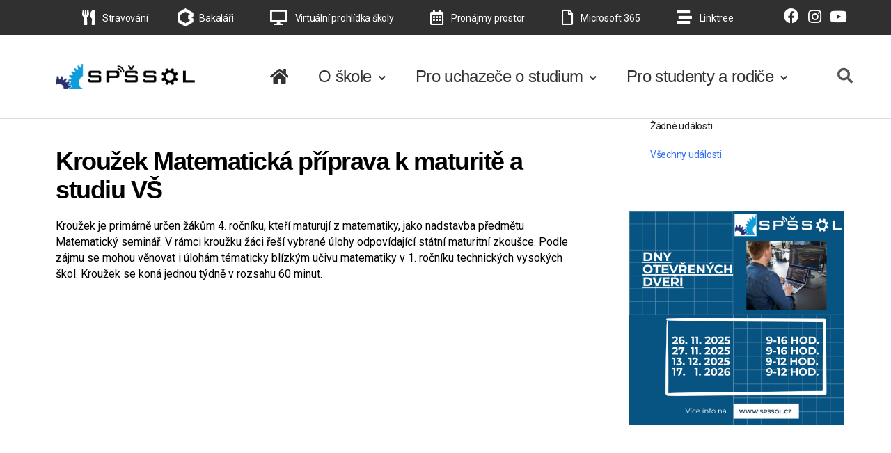

--- FILE ---
content_type: text/html; charset=UTF-8
request_url: https://www.spssol.cz/krouzek-matematicka-priprava-k-maturite-a-studiu-vs/
body_size: 23029
content:
<!DOCTYPE html>

<html class="no-js" lang="cs">

	<head>

		<meta charset="UTF-8">
		<meta name="viewport" content="width=device-width, initial-scale=1.0" >

		<link rel="profile" href="https://gmpg.org/xfn/11">

		<meta name='robots' content='index, follow, max-image-preview:large, max-snippet:-1, max-video-preview:-1' />

	<!-- This site is optimized with the Yoast SEO plugin v26.6 - https://yoast.com/wordpress/plugins/seo/ -->
	<title>Kroužek Matematická příprava k maturitě a studiu VŠ - Střední průmyslová škola strojnická Olomouc</title>
	<link rel="canonical" href="https://www.spssol.cz/krouzek-matematicka-priprava-k-maturite-a-studiu-vs/" />
	<meta property="og:locale" content="cs_CZ" />
	<meta property="og:type" content="article" />
	<meta property="og:title" content="Kroužek Matematická příprava k maturitě a studiu VŠ - Střední průmyslová škola strojnická Olomouc" />
	<meta property="og:description" content="Kroužek je primárně určen žákům 4. ročníku, kteří maturují z matematiky, jako nadstavba předmětu Matematický seminář. V rámci kroužku žáci řeší vybrané ..." />
	<meta property="og:url" content="https://www.spssol.cz/krouzek-matematicka-priprava-k-maturite-a-studiu-vs/" />
	<meta property="og:site_name" content="Střední průmyslová škola strojnická Olomouc" />
	<meta property="article:publisher" content="https://www.facebook.com/spssol" />
	<meta name="twitter:card" content="summary_large_image" />
	<script type="application/ld+json" class="yoast-schema-graph">{"@context":"https://schema.org","@graph":[{"@type":"WebPage","@id":"https://www.spssol.cz/krouzek-matematicka-priprava-k-maturite-a-studiu-vs/","url":"https://www.spssol.cz/krouzek-matematicka-priprava-k-maturite-a-studiu-vs/","name":"Kroužek Matematická příprava k maturitě a studiu VŠ - Střední průmyslová škola strojnická Olomouc","isPartOf":{"@id":"https://www.spssol.cz/#website"},"datePublished":"2015-11-12T09:49:56+00:00","breadcrumb":{"@id":"https://www.spssol.cz/krouzek-matematicka-priprava-k-maturite-a-studiu-vs/#breadcrumb"},"inLanguage":"cs","potentialAction":[{"@type":"ReadAction","target":["https://www.spssol.cz/krouzek-matematicka-priprava-k-maturite-a-studiu-vs/"]}]},{"@type":"BreadcrumbList","@id":"https://www.spssol.cz/krouzek-matematicka-priprava-k-maturite-a-studiu-vs/#breadcrumb","itemListElement":[{"@type":"ListItem","position":1,"name":"Domů","item":"https://www.spssol.cz/"},{"@type":"ListItem","position":2,"name":"Kroužek Matematická příprava k maturitě a studiu VŠ"}]},{"@type":"WebSite","@id":"https://www.spssol.cz/#website","url":"https://www.spssol.cz/","name":"Střední průmyslová škola strojnická Olomouc","description":"","publisher":{"@id":"https://www.spssol.cz/#organization"},"potentialAction":[{"@type":"SearchAction","target":{"@type":"EntryPoint","urlTemplate":"https://www.spssol.cz/?s={search_term_string}"},"query-input":{"@type":"PropertyValueSpecification","valueRequired":true,"valueName":"search_term_string"}}],"inLanguage":"cs"},{"@type":"Organization","@id":"https://www.spssol.cz/#organization","name":"Střední průmyslová škola strojnická Olomouc","url":"https://www.spssol.cz/","logo":{"@type":"ImageObject","inLanguage":"cs","@id":"https://www.spssol.cz/#/schema/logo/image/","url":"https://www.spssol.cz/wp-content/uploads/2023/11/cropped-Napis-s-logem.png","contentUrl":"https://www.spssol.cz/wp-content/uploads/2023/11/cropped-Napis-s-logem.png","width":990,"height":180,"caption":"Střední průmyslová škola strojnická Olomouc"},"image":{"@id":"https://www.spssol.cz/#/schema/logo/image/"},"sameAs":["https://www.facebook.com/spssol","https://www.instagram.com/spss.olomouc/"]}]}</script>
	<!-- / Yoast SEO plugin. -->


<link rel='dns-prefetch' href='//cdn.jsdelivr.net' />
<link rel='dns-prefetch' href='//fonts.googleapis.com' />
<link rel='dns-prefetch' href='//use.fontawesome.com' />
<link rel='dns-prefetch' href='//www.googletagmanager.com' />
<link rel="alternate" type="application/rss+xml" title="Střední průmyslová škola strojnická Olomouc &raquo; RSS zdroj" href="https://www.spssol.cz/feed/" />
<link rel="alternate" title="oEmbed (JSON)" type="application/json+oembed" href="https://www.spssol.cz/wp-json/oembed/1.0/embed?url=https%3A%2F%2Fwww.spssol.cz%2Fkrouzek-matematicka-priprava-k-maturite-a-studiu-vs%2F" />
<link rel="alternate" title="oEmbed (XML)" type="text/xml+oembed" href="https://www.spssol.cz/wp-json/oembed/1.0/embed?url=https%3A%2F%2Fwww.spssol.cz%2Fkrouzek-matematicka-priprava-k-maturite-a-studiu-vs%2F&#038;format=xml" />
<style id='wp-img-auto-sizes-contain-inline-css'>
img:is([sizes=auto i],[sizes^="auto," i]){contain-intrinsic-size:3000px 1500px}
/*# sourceURL=wp-img-auto-sizes-contain-inline-css */
</style>
<link rel='stylesheet' id='layerslider-css' href='https://www.spssol.cz/wp-content/plugins/LayerSlider/assets/static/layerslider/css/layerslider.css?ver=6.11.8' media='all' />
<link rel='stylesheet' id='ls-google-fonts-css' href='https://fonts.googleapis.com/css?family=Lato:100,300,regular,700,900,400%7COswald:300,regular,700%7CNunito:300,regular,200,600%7CPacifico:regular%7CCuprum:regular%7CRoboto+Slab:100,300,regular,700%7CRoboto:regular%7CIndie+Flower:regular%7CHandlee:regular&#038;subset=latin%2Clatin-ext' media='all' />
<style id='wp-block-library-inline-css'>
:root{--wp-block-synced-color:#7a00df;--wp-block-synced-color--rgb:122,0,223;--wp-bound-block-color:var(--wp-block-synced-color);--wp-editor-canvas-background:#ddd;--wp-admin-theme-color:#007cba;--wp-admin-theme-color--rgb:0,124,186;--wp-admin-theme-color-darker-10:#006ba1;--wp-admin-theme-color-darker-10--rgb:0,107,160.5;--wp-admin-theme-color-darker-20:#005a87;--wp-admin-theme-color-darker-20--rgb:0,90,135;--wp-admin-border-width-focus:2px}@media (min-resolution:192dpi){:root{--wp-admin-border-width-focus:1.5px}}.wp-element-button{cursor:pointer}:root .has-very-light-gray-background-color{background-color:#eee}:root .has-very-dark-gray-background-color{background-color:#313131}:root .has-very-light-gray-color{color:#eee}:root .has-very-dark-gray-color{color:#313131}:root .has-vivid-green-cyan-to-vivid-cyan-blue-gradient-background{background:linear-gradient(135deg,#00d084,#0693e3)}:root .has-purple-crush-gradient-background{background:linear-gradient(135deg,#34e2e4,#4721fb 50%,#ab1dfe)}:root .has-hazy-dawn-gradient-background{background:linear-gradient(135deg,#faaca8,#dad0ec)}:root .has-subdued-olive-gradient-background{background:linear-gradient(135deg,#fafae1,#67a671)}:root .has-atomic-cream-gradient-background{background:linear-gradient(135deg,#fdd79a,#004a59)}:root .has-nightshade-gradient-background{background:linear-gradient(135deg,#330968,#31cdcf)}:root .has-midnight-gradient-background{background:linear-gradient(135deg,#020381,#2874fc)}:root{--wp--preset--font-size--normal:16px;--wp--preset--font-size--huge:42px}.has-regular-font-size{font-size:1em}.has-larger-font-size{font-size:2.625em}.has-normal-font-size{font-size:var(--wp--preset--font-size--normal)}.has-huge-font-size{font-size:var(--wp--preset--font-size--huge)}.has-text-align-center{text-align:center}.has-text-align-left{text-align:left}.has-text-align-right{text-align:right}.has-fit-text{white-space:nowrap!important}#end-resizable-editor-section{display:none}.aligncenter{clear:both}.items-justified-left{justify-content:flex-start}.items-justified-center{justify-content:center}.items-justified-right{justify-content:flex-end}.items-justified-space-between{justify-content:space-between}.screen-reader-text{border:0;clip-path:inset(50%);height:1px;margin:-1px;overflow:hidden;padding:0;position:absolute;width:1px;word-wrap:normal!important}.screen-reader-text:focus{background-color:#ddd;clip-path:none;color:#444;display:block;font-size:1em;height:auto;left:5px;line-height:normal;padding:15px 23px 14px;text-decoration:none;top:5px;width:auto;z-index:100000}html :where(.has-border-color){border-style:solid}html :where([style*=border-top-color]){border-top-style:solid}html :where([style*=border-right-color]){border-right-style:solid}html :where([style*=border-bottom-color]){border-bottom-style:solid}html :where([style*=border-left-color]){border-left-style:solid}html :where([style*=border-width]){border-style:solid}html :where([style*=border-top-width]){border-top-style:solid}html :where([style*=border-right-width]){border-right-style:solid}html :where([style*=border-bottom-width]){border-bottom-style:solid}html :where([style*=border-left-width]){border-left-style:solid}html :where(img[class*=wp-image-]){height:auto;max-width:100%}:where(figure){margin:0 0 1em}html :where(.is-position-sticky){--wp-admin--admin-bar--position-offset:var(--wp-admin--admin-bar--height,0px)}@media screen and (max-width:600px){html :where(.is-position-sticky){--wp-admin--admin-bar--position-offset:0px}}

/*# sourceURL=wp-block-library-inline-css */
</style><style id='wp-block-gallery-inline-css'>
.blocks-gallery-grid:not(.has-nested-images),.wp-block-gallery:not(.has-nested-images){display:flex;flex-wrap:wrap;list-style-type:none;margin:0;padding:0}.blocks-gallery-grid:not(.has-nested-images) .blocks-gallery-image,.blocks-gallery-grid:not(.has-nested-images) .blocks-gallery-item,.wp-block-gallery:not(.has-nested-images) .blocks-gallery-image,.wp-block-gallery:not(.has-nested-images) .blocks-gallery-item{display:flex;flex-direction:column;flex-grow:1;justify-content:center;margin:0 1em 1em 0;position:relative;width:calc(50% - 1em)}.blocks-gallery-grid:not(.has-nested-images) .blocks-gallery-image:nth-of-type(2n),.blocks-gallery-grid:not(.has-nested-images) .blocks-gallery-item:nth-of-type(2n),.wp-block-gallery:not(.has-nested-images) .blocks-gallery-image:nth-of-type(2n),.wp-block-gallery:not(.has-nested-images) .blocks-gallery-item:nth-of-type(2n){margin-right:0}.blocks-gallery-grid:not(.has-nested-images) .blocks-gallery-image figure,.blocks-gallery-grid:not(.has-nested-images) .blocks-gallery-item figure,.wp-block-gallery:not(.has-nested-images) .blocks-gallery-image figure,.wp-block-gallery:not(.has-nested-images) .blocks-gallery-item figure{align-items:flex-end;display:flex;height:100%;justify-content:flex-start;margin:0}.blocks-gallery-grid:not(.has-nested-images) .blocks-gallery-image img,.blocks-gallery-grid:not(.has-nested-images) .blocks-gallery-item img,.wp-block-gallery:not(.has-nested-images) .blocks-gallery-image img,.wp-block-gallery:not(.has-nested-images) .blocks-gallery-item img{display:block;height:auto;max-width:100%;width:auto}.blocks-gallery-grid:not(.has-nested-images) .blocks-gallery-image figcaption,.blocks-gallery-grid:not(.has-nested-images) .blocks-gallery-item figcaption,.wp-block-gallery:not(.has-nested-images) .blocks-gallery-image figcaption,.wp-block-gallery:not(.has-nested-images) .blocks-gallery-item figcaption{background:linear-gradient(0deg,#000000b3,#0000004d 70%,#0000);bottom:0;box-sizing:border-box;color:#fff;font-size:.8em;margin:0;max-height:100%;overflow:auto;padding:3em .77em .7em;position:absolute;text-align:center;width:100%;z-index:2}.blocks-gallery-grid:not(.has-nested-images) .blocks-gallery-image figcaption img,.blocks-gallery-grid:not(.has-nested-images) .blocks-gallery-item figcaption img,.wp-block-gallery:not(.has-nested-images) .blocks-gallery-image figcaption img,.wp-block-gallery:not(.has-nested-images) .blocks-gallery-item figcaption img{display:inline}.blocks-gallery-grid:not(.has-nested-images) figcaption,.wp-block-gallery:not(.has-nested-images) figcaption{flex-grow:1}.blocks-gallery-grid:not(.has-nested-images).is-cropped .blocks-gallery-image a,.blocks-gallery-grid:not(.has-nested-images).is-cropped .blocks-gallery-image img,.blocks-gallery-grid:not(.has-nested-images).is-cropped .blocks-gallery-item a,.blocks-gallery-grid:not(.has-nested-images).is-cropped .blocks-gallery-item img,.wp-block-gallery:not(.has-nested-images).is-cropped .blocks-gallery-image a,.wp-block-gallery:not(.has-nested-images).is-cropped .blocks-gallery-image img,.wp-block-gallery:not(.has-nested-images).is-cropped .blocks-gallery-item a,.wp-block-gallery:not(.has-nested-images).is-cropped .blocks-gallery-item img{flex:1;height:100%;object-fit:cover;width:100%}.blocks-gallery-grid:not(.has-nested-images).columns-1 .blocks-gallery-image,.blocks-gallery-grid:not(.has-nested-images).columns-1 .blocks-gallery-item,.wp-block-gallery:not(.has-nested-images).columns-1 .blocks-gallery-image,.wp-block-gallery:not(.has-nested-images).columns-1 .blocks-gallery-item{margin-right:0;width:100%}@media (min-width:600px){.blocks-gallery-grid:not(.has-nested-images).columns-3 .blocks-gallery-image,.blocks-gallery-grid:not(.has-nested-images).columns-3 .blocks-gallery-item,.wp-block-gallery:not(.has-nested-images).columns-3 .blocks-gallery-image,.wp-block-gallery:not(.has-nested-images).columns-3 .blocks-gallery-item{margin-right:1em;width:calc(33.33333% - .66667em)}.blocks-gallery-grid:not(.has-nested-images).columns-4 .blocks-gallery-image,.blocks-gallery-grid:not(.has-nested-images).columns-4 .blocks-gallery-item,.wp-block-gallery:not(.has-nested-images).columns-4 .blocks-gallery-image,.wp-block-gallery:not(.has-nested-images).columns-4 .blocks-gallery-item{margin-right:1em;width:calc(25% - .75em)}.blocks-gallery-grid:not(.has-nested-images).columns-5 .blocks-gallery-image,.blocks-gallery-grid:not(.has-nested-images).columns-5 .blocks-gallery-item,.wp-block-gallery:not(.has-nested-images).columns-5 .blocks-gallery-image,.wp-block-gallery:not(.has-nested-images).columns-5 .blocks-gallery-item{margin-right:1em;width:calc(20% - .8em)}.blocks-gallery-grid:not(.has-nested-images).columns-6 .blocks-gallery-image,.blocks-gallery-grid:not(.has-nested-images).columns-6 .blocks-gallery-item,.wp-block-gallery:not(.has-nested-images).columns-6 .blocks-gallery-image,.wp-block-gallery:not(.has-nested-images).columns-6 .blocks-gallery-item{margin-right:1em;width:calc(16.66667% - .83333em)}.blocks-gallery-grid:not(.has-nested-images).columns-7 .blocks-gallery-image,.blocks-gallery-grid:not(.has-nested-images).columns-7 .blocks-gallery-item,.wp-block-gallery:not(.has-nested-images).columns-7 .blocks-gallery-image,.wp-block-gallery:not(.has-nested-images).columns-7 .blocks-gallery-item{margin-right:1em;width:calc(14.28571% - .85714em)}.blocks-gallery-grid:not(.has-nested-images).columns-8 .blocks-gallery-image,.blocks-gallery-grid:not(.has-nested-images).columns-8 .blocks-gallery-item,.wp-block-gallery:not(.has-nested-images).columns-8 .blocks-gallery-image,.wp-block-gallery:not(.has-nested-images).columns-8 .blocks-gallery-item{margin-right:1em;width:calc(12.5% - .875em)}.blocks-gallery-grid:not(.has-nested-images).columns-1 .blocks-gallery-image:nth-of-type(1n),.blocks-gallery-grid:not(.has-nested-images).columns-1 .blocks-gallery-item:nth-of-type(1n),.blocks-gallery-grid:not(.has-nested-images).columns-2 .blocks-gallery-image:nth-of-type(2n),.blocks-gallery-grid:not(.has-nested-images).columns-2 .blocks-gallery-item:nth-of-type(2n),.blocks-gallery-grid:not(.has-nested-images).columns-3 .blocks-gallery-image:nth-of-type(3n),.blocks-gallery-grid:not(.has-nested-images).columns-3 .blocks-gallery-item:nth-of-type(3n),.blocks-gallery-grid:not(.has-nested-images).columns-4 .blocks-gallery-image:nth-of-type(4n),.blocks-gallery-grid:not(.has-nested-images).columns-4 .blocks-gallery-item:nth-of-type(4n),.blocks-gallery-grid:not(.has-nested-images).columns-5 .blocks-gallery-image:nth-of-type(5n),.blocks-gallery-grid:not(.has-nested-images).columns-5 .blocks-gallery-item:nth-of-type(5n),.blocks-gallery-grid:not(.has-nested-images).columns-6 .blocks-gallery-image:nth-of-type(6n),.blocks-gallery-grid:not(.has-nested-images).columns-6 .blocks-gallery-item:nth-of-type(6n),.blocks-gallery-grid:not(.has-nested-images).columns-7 .blocks-gallery-image:nth-of-type(7n),.blocks-gallery-grid:not(.has-nested-images).columns-7 .blocks-gallery-item:nth-of-type(7n),.blocks-gallery-grid:not(.has-nested-images).columns-8 .blocks-gallery-image:nth-of-type(8n),.blocks-gallery-grid:not(.has-nested-images).columns-8 .blocks-gallery-item:nth-of-type(8n),.wp-block-gallery:not(.has-nested-images).columns-1 .blocks-gallery-image:nth-of-type(1n),.wp-block-gallery:not(.has-nested-images).columns-1 .blocks-gallery-item:nth-of-type(1n),.wp-block-gallery:not(.has-nested-images).columns-2 .blocks-gallery-image:nth-of-type(2n),.wp-block-gallery:not(.has-nested-images).columns-2 .blocks-gallery-item:nth-of-type(2n),.wp-block-gallery:not(.has-nested-images).columns-3 .blocks-gallery-image:nth-of-type(3n),.wp-block-gallery:not(.has-nested-images).columns-3 .blocks-gallery-item:nth-of-type(3n),.wp-block-gallery:not(.has-nested-images).columns-4 .blocks-gallery-image:nth-of-type(4n),.wp-block-gallery:not(.has-nested-images).columns-4 .blocks-gallery-item:nth-of-type(4n),.wp-block-gallery:not(.has-nested-images).columns-5 .blocks-gallery-image:nth-of-type(5n),.wp-block-gallery:not(.has-nested-images).columns-5 .blocks-gallery-item:nth-of-type(5n),.wp-block-gallery:not(.has-nested-images).columns-6 .blocks-gallery-image:nth-of-type(6n),.wp-block-gallery:not(.has-nested-images).columns-6 .blocks-gallery-item:nth-of-type(6n),.wp-block-gallery:not(.has-nested-images).columns-7 .blocks-gallery-image:nth-of-type(7n),.wp-block-gallery:not(.has-nested-images).columns-7 .blocks-gallery-item:nth-of-type(7n),.wp-block-gallery:not(.has-nested-images).columns-8 .blocks-gallery-image:nth-of-type(8n),.wp-block-gallery:not(.has-nested-images).columns-8 .blocks-gallery-item:nth-of-type(8n){margin-right:0}}.blocks-gallery-grid:not(.has-nested-images) .blocks-gallery-image:last-child,.blocks-gallery-grid:not(.has-nested-images) .blocks-gallery-item:last-child,.wp-block-gallery:not(.has-nested-images) .blocks-gallery-image:last-child,.wp-block-gallery:not(.has-nested-images) .blocks-gallery-item:last-child{margin-right:0}.blocks-gallery-grid:not(.has-nested-images).alignleft,.blocks-gallery-grid:not(.has-nested-images).alignright,.wp-block-gallery:not(.has-nested-images).alignleft,.wp-block-gallery:not(.has-nested-images).alignright{max-width:420px;width:100%}.blocks-gallery-grid:not(.has-nested-images).aligncenter .blocks-gallery-item figure,.wp-block-gallery:not(.has-nested-images).aligncenter .blocks-gallery-item figure{justify-content:center}.wp-block-gallery:not(.is-cropped) .blocks-gallery-item{align-self:flex-start}figure.wp-block-gallery.has-nested-images{align-items:normal}.wp-block-gallery.has-nested-images figure.wp-block-image:not(#individual-image){margin:0;width:calc(50% - var(--wp--style--unstable-gallery-gap, 16px)/2)}.wp-block-gallery.has-nested-images figure.wp-block-image{box-sizing:border-box;display:flex;flex-direction:column;flex-grow:1;justify-content:center;max-width:100%;position:relative}.wp-block-gallery.has-nested-images figure.wp-block-image>a,.wp-block-gallery.has-nested-images figure.wp-block-image>div{flex-direction:column;flex-grow:1;margin:0}.wp-block-gallery.has-nested-images figure.wp-block-image img{display:block;height:auto;max-width:100%!important;width:auto}.wp-block-gallery.has-nested-images figure.wp-block-image figcaption,.wp-block-gallery.has-nested-images figure.wp-block-image:has(figcaption):before{bottom:0;left:0;max-height:100%;position:absolute;right:0}.wp-block-gallery.has-nested-images figure.wp-block-image:has(figcaption):before{backdrop-filter:blur(3px);content:"";height:100%;-webkit-mask-image:linear-gradient(0deg,#000 20%,#0000);mask-image:linear-gradient(0deg,#000 20%,#0000);max-height:40%;pointer-events:none}.wp-block-gallery.has-nested-images figure.wp-block-image figcaption{box-sizing:border-box;color:#fff;font-size:13px;margin:0;overflow:auto;padding:1em;text-align:center;text-shadow:0 0 1.5px #000}.wp-block-gallery.has-nested-images figure.wp-block-image figcaption::-webkit-scrollbar{height:12px;width:12px}.wp-block-gallery.has-nested-images figure.wp-block-image figcaption::-webkit-scrollbar-track{background-color:initial}.wp-block-gallery.has-nested-images figure.wp-block-image figcaption::-webkit-scrollbar-thumb{background-clip:padding-box;background-color:initial;border:3px solid #0000;border-radius:8px}.wp-block-gallery.has-nested-images figure.wp-block-image figcaption:focus-within::-webkit-scrollbar-thumb,.wp-block-gallery.has-nested-images figure.wp-block-image figcaption:focus::-webkit-scrollbar-thumb,.wp-block-gallery.has-nested-images figure.wp-block-image figcaption:hover::-webkit-scrollbar-thumb{background-color:#fffc}.wp-block-gallery.has-nested-images figure.wp-block-image figcaption{scrollbar-color:#0000 #0000;scrollbar-gutter:stable both-edges;scrollbar-width:thin}.wp-block-gallery.has-nested-images figure.wp-block-image figcaption:focus,.wp-block-gallery.has-nested-images figure.wp-block-image figcaption:focus-within,.wp-block-gallery.has-nested-images figure.wp-block-image figcaption:hover{scrollbar-color:#fffc #0000}.wp-block-gallery.has-nested-images figure.wp-block-image figcaption{will-change:transform}@media (hover:none){.wp-block-gallery.has-nested-images figure.wp-block-image figcaption{scrollbar-color:#fffc #0000}}.wp-block-gallery.has-nested-images figure.wp-block-image figcaption{background:linear-gradient(0deg,#0006,#0000)}.wp-block-gallery.has-nested-images figure.wp-block-image figcaption img{display:inline}.wp-block-gallery.has-nested-images figure.wp-block-image figcaption a{color:inherit}.wp-block-gallery.has-nested-images figure.wp-block-image.has-custom-border img{box-sizing:border-box}.wp-block-gallery.has-nested-images figure.wp-block-image.has-custom-border>a,.wp-block-gallery.has-nested-images figure.wp-block-image.has-custom-border>div,.wp-block-gallery.has-nested-images figure.wp-block-image.is-style-rounded>a,.wp-block-gallery.has-nested-images figure.wp-block-image.is-style-rounded>div{flex:1 1 auto}.wp-block-gallery.has-nested-images figure.wp-block-image.has-custom-border figcaption,.wp-block-gallery.has-nested-images figure.wp-block-image.is-style-rounded figcaption{background:none;color:inherit;flex:initial;margin:0;padding:10px 10px 9px;position:relative;text-shadow:none}.wp-block-gallery.has-nested-images figure.wp-block-image.has-custom-border:before,.wp-block-gallery.has-nested-images figure.wp-block-image.is-style-rounded:before{content:none}.wp-block-gallery.has-nested-images figcaption{flex-basis:100%;flex-grow:1;text-align:center}.wp-block-gallery.has-nested-images:not(.is-cropped) figure.wp-block-image:not(#individual-image){margin-bottom:auto;margin-top:0}.wp-block-gallery.has-nested-images.is-cropped figure.wp-block-image:not(#individual-image){align-self:inherit}.wp-block-gallery.has-nested-images.is-cropped figure.wp-block-image:not(#individual-image)>a,.wp-block-gallery.has-nested-images.is-cropped figure.wp-block-image:not(#individual-image)>div:not(.components-drop-zone){display:flex}.wp-block-gallery.has-nested-images.is-cropped figure.wp-block-image:not(#individual-image) a,.wp-block-gallery.has-nested-images.is-cropped figure.wp-block-image:not(#individual-image) img{flex:1 0 0%;height:100%;object-fit:cover;width:100%}.wp-block-gallery.has-nested-images.columns-1 figure.wp-block-image:not(#individual-image){width:100%}@media (min-width:600px){.wp-block-gallery.has-nested-images.columns-3 figure.wp-block-image:not(#individual-image){width:calc(33.33333% - var(--wp--style--unstable-gallery-gap, 16px)*.66667)}.wp-block-gallery.has-nested-images.columns-4 figure.wp-block-image:not(#individual-image){width:calc(25% - var(--wp--style--unstable-gallery-gap, 16px)*.75)}.wp-block-gallery.has-nested-images.columns-5 figure.wp-block-image:not(#individual-image){width:calc(20% - var(--wp--style--unstable-gallery-gap, 16px)*.8)}.wp-block-gallery.has-nested-images.columns-6 figure.wp-block-image:not(#individual-image){width:calc(16.66667% - var(--wp--style--unstable-gallery-gap, 16px)*.83333)}.wp-block-gallery.has-nested-images.columns-7 figure.wp-block-image:not(#individual-image){width:calc(14.28571% - var(--wp--style--unstable-gallery-gap, 16px)*.85714)}.wp-block-gallery.has-nested-images.columns-8 figure.wp-block-image:not(#individual-image){width:calc(12.5% - var(--wp--style--unstable-gallery-gap, 16px)*.875)}.wp-block-gallery.has-nested-images.columns-default figure.wp-block-image:not(#individual-image){width:calc(33.33% - var(--wp--style--unstable-gallery-gap, 16px)*.66667)}.wp-block-gallery.has-nested-images.columns-default figure.wp-block-image:not(#individual-image):first-child:nth-last-child(2),.wp-block-gallery.has-nested-images.columns-default figure.wp-block-image:not(#individual-image):first-child:nth-last-child(2)~figure.wp-block-image:not(#individual-image){width:calc(50% - var(--wp--style--unstable-gallery-gap, 16px)*.5)}.wp-block-gallery.has-nested-images.columns-default figure.wp-block-image:not(#individual-image):first-child:last-child{width:100%}}.wp-block-gallery.has-nested-images.alignleft,.wp-block-gallery.has-nested-images.alignright{max-width:420px;width:100%}.wp-block-gallery.has-nested-images.aligncenter{justify-content:center}
/*# sourceURL=https://www.spssol.cz/wp-includes/blocks/gallery/style.min.css */
</style>
<style id='wp-block-gallery-theme-inline-css'>
.blocks-gallery-caption{color:#555;font-size:13px;text-align:center}.is-dark-theme .blocks-gallery-caption{color:#ffffffa6}
/*# sourceURL=https://www.spssol.cz/wp-includes/blocks/gallery/theme.min.css */
</style>
<style id='wp-block-heading-inline-css'>
h1:where(.wp-block-heading).has-background,h2:where(.wp-block-heading).has-background,h3:where(.wp-block-heading).has-background,h4:where(.wp-block-heading).has-background,h5:where(.wp-block-heading).has-background,h6:where(.wp-block-heading).has-background{padding:1.25em 2.375em}h1.has-text-align-left[style*=writing-mode]:where([style*=vertical-lr]),h1.has-text-align-right[style*=writing-mode]:where([style*=vertical-rl]),h2.has-text-align-left[style*=writing-mode]:where([style*=vertical-lr]),h2.has-text-align-right[style*=writing-mode]:where([style*=vertical-rl]),h3.has-text-align-left[style*=writing-mode]:where([style*=vertical-lr]),h3.has-text-align-right[style*=writing-mode]:where([style*=vertical-rl]),h4.has-text-align-left[style*=writing-mode]:where([style*=vertical-lr]),h4.has-text-align-right[style*=writing-mode]:where([style*=vertical-rl]),h5.has-text-align-left[style*=writing-mode]:where([style*=vertical-lr]),h5.has-text-align-right[style*=writing-mode]:where([style*=vertical-rl]),h6.has-text-align-left[style*=writing-mode]:where([style*=vertical-lr]),h6.has-text-align-right[style*=writing-mode]:where([style*=vertical-rl]){rotate:180deg}
/*# sourceURL=https://www.spssol.cz/wp-includes/blocks/heading/style.min.css */
</style>
<style id='wp-block-image-inline-css'>
.wp-block-image>a,.wp-block-image>figure>a{display:inline-block}.wp-block-image img{box-sizing:border-box;height:auto;max-width:100%;vertical-align:bottom}@media not (prefers-reduced-motion){.wp-block-image img.hide{visibility:hidden}.wp-block-image img.show{animation:show-content-image .4s}}.wp-block-image[style*=border-radius] img,.wp-block-image[style*=border-radius]>a{border-radius:inherit}.wp-block-image.has-custom-border img{box-sizing:border-box}.wp-block-image.aligncenter{text-align:center}.wp-block-image.alignfull>a,.wp-block-image.alignwide>a{width:100%}.wp-block-image.alignfull img,.wp-block-image.alignwide img{height:auto;width:100%}.wp-block-image .aligncenter,.wp-block-image .alignleft,.wp-block-image .alignright,.wp-block-image.aligncenter,.wp-block-image.alignleft,.wp-block-image.alignright{display:table}.wp-block-image .aligncenter>figcaption,.wp-block-image .alignleft>figcaption,.wp-block-image .alignright>figcaption,.wp-block-image.aligncenter>figcaption,.wp-block-image.alignleft>figcaption,.wp-block-image.alignright>figcaption{caption-side:bottom;display:table-caption}.wp-block-image .alignleft{float:left;margin:.5em 1em .5em 0}.wp-block-image .alignright{float:right;margin:.5em 0 .5em 1em}.wp-block-image .aligncenter{margin-left:auto;margin-right:auto}.wp-block-image :where(figcaption){margin-bottom:1em;margin-top:.5em}.wp-block-image.is-style-circle-mask img{border-radius:9999px}@supports ((-webkit-mask-image:none) or (mask-image:none)) or (-webkit-mask-image:none){.wp-block-image.is-style-circle-mask img{border-radius:0;-webkit-mask-image:url('data:image/svg+xml;utf8,<svg viewBox="0 0 100 100" xmlns="http://www.w3.org/2000/svg"><circle cx="50" cy="50" r="50"/></svg>');mask-image:url('data:image/svg+xml;utf8,<svg viewBox="0 0 100 100" xmlns="http://www.w3.org/2000/svg"><circle cx="50" cy="50" r="50"/></svg>');mask-mode:alpha;-webkit-mask-position:center;mask-position:center;-webkit-mask-repeat:no-repeat;mask-repeat:no-repeat;-webkit-mask-size:contain;mask-size:contain}}:root :where(.wp-block-image.is-style-rounded img,.wp-block-image .is-style-rounded img){border-radius:9999px}.wp-block-image figure{margin:0}.wp-lightbox-container{display:flex;flex-direction:column;position:relative}.wp-lightbox-container img{cursor:zoom-in}.wp-lightbox-container img:hover+button{opacity:1}.wp-lightbox-container button{align-items:center;backdrop-filter:blur(16px) saturate(180%);background-color:#5a5a5a40;border:none;border-radius:4px;cursor:zoom-in;display:flex;height:20px;justify-content:center;opacity:0;padding:0;position:absolute;right:16px;text-align:center;top:16px;width:20px;z-index:100}@media not (prefers-reduced-motion){.wp-lightbox-container button{transition:opacity .2s ease}}.wp-lightbox-container button:focus-visible{outline:3px auto #5a5a5a40;outline:3px auto -webkit-focus-ring-color;outline-offset:3px}.wp-lightbox-container button:hover{cursor:pointer;opacity:1}.wp-lightbox-container button:focus{opacity:1}.wp-lightbox-container button:focus,.wp-lightbox-container button:hover,.wp-lightbox-container button:not(:hover):not(:active):not(.has-background){background-color:#5a5a5a40;border:none}.wp-lightbox-overlay{box-sizing:border-box;cursor:zoom-out;height:100vh;left:0;overflow:hidden;position:fixed;top:0;visibility:hidden;width:100%;z-index:100000}.wp-lightbox-overlay .close-button{align-items:center;cursor:pointer;display:flex;justify-content:center;min-height:40px;min-width:40px;padding:0;position:absolute;right:calc(env(safe-area-inset-right) + 16px);top:calc(env(safe-area-inset-top) + 16px);z-index:5000000}.wp-lightbox-overlay .close-button:focus,.wp-lightbox-overlay .close-button:hover,.wp-lightbox-overlay .close-button:not(:hover):not(:active):not(.has-background){background:none;border:none}.wp-lightbox-overlay .lightbox-image-container{height:var(--wp--lightbox-container-height);left:50%;overflow:hidden;position:absolute;top:50%;transform:translate(-50%,-50%);transform-origin:top left;width:var(--wp--lightbox-container-width);z-index:9999999999}.wp-lightbox-overlay .wp-block-image{align-items:center;box-sizing:border-box;display:flex;height:100%;justify-content:center;margin:0;position:relative;transform-origin:0 0;width:100%;z-index:3000000}.wp-lightbox-overlay .wp-block-image img{height:var(--wp--lightbox-image-height);min-height:var(--wp--lightbox-image-height);min-width:var(--wp--lightbox-image-width);width:var(--wp--lightbox-image-width)}.wp-lightbox-overlay .wp-block-image figcaption{display:none}.wp-lightbox-overlay button{background:none;border:none}.wp-lightbox-overlay .scrim{background-color:#fff;height:100%;opacity:.9;position:absolute;width:100%;z-index:2000000}.wp-lightbox-overlay.active{visibility:visible}@media not (prefers-reduced-motion){.wp-lightbox-overlay.active{animation:turn-on-visibility .25s both}.wp-lightbox-overlay.active img{animation:turn-on-visibility .35s both}.wp-lightbox-overlay.show-closing-animation:not(.active){animation:turn-off-visibility .35s both}.wp-lightbox-overlay.show-closing-animation:not(.active) img{animation:turn-off-visibility .25s both}.wp-lightbox-overlay.zoom.active{animation:none;opacity:1;visibility:visible}.wp-lightbox-overlay.zoom.active .lightbox-image-container{animation:lightbox-zoom-in .4s}.wp-lightbox-overlay.zoom.active .lightbox-image-container img{animation:none}.wp-lightbox-overlay.zoom.active .scrim{animation:turn-on-visibility .4s forwards}.wp-lightbox-overlay.zoom.show-closing-animation:not(.active){animation:none}.wp-lightbox-overlay.zoom.show-closing-animation:not(.active) .lightbox-image-container{animation:lightbox-zoom-out .4s}.wp-lightbox-overlay.zoom.show-closing-animation:not(.active) .lightbox-image-container img{animation:none}.wp-lightbox-overlay.zoom.show-closing-animation:not(.active) .scrim{animation:turn-off-visibility .4s forwards}}@keyframes show-content-image{0%{visibility:hidden}99%{visibility:hidden}to{visibility:visible}}@keyframes turn-on-visibility{0%{opacity:0}to{opacity:1}}@keyframes turn-off-visibility{0%{opacity:1;visibility:visible}99%{opacity:0;visibility:visible}to{opacity:0;visibility:hidden}}@keyframes lightbox-zoom-in{0%{transform:translate(calc((-100vw + var(--wp--lightbox-scrollbar-width))/2 + var(--wp--lightbox-initial-left-position)),calc(-50vh + var(--wp--lightbox-initial-top-position))) scale(var(--wp--lightbox-scale))}to{transform:translate(-50%,-50%) scale(1)}}@keyframes lightbox-zoom-out{0%{transform:translate(-50%,-50%) scale(1);visibility:visible}99%{visibility:visible}to{transform:translate(calc((-100vw + var(--wp--lightbox-scrollbar-width))/2 + var(--wp--lightbox-initial-left-position)),calc(-50vh + var(--wp--lightbox-initial-top-position))) scale(var(--wp--lightbox-scale));visibility:hidden}}
/*# sourceURL=https://www.spssol.cz/wp-includes/blocks/image/style.min.css */
</style>
<style id='wp-block-image-theme-inline-css'>
:root :where(.wp-block-image figcaption){color:#555;font-size:13px;text-align:center}.is-dark-theme :root :where(.wp-block-image figcaption){color:#ffffffa6}.wp-block-image{margin:0 0 1em}
/*# sourceURL=https://www.spssol.cz/wp-includes/blocks/image/theme.min.css */
</style>
<style id='wp-block-list-inline-css'>
ol,ul{box-sizing:border-box}:root :where(.wp-block-list.has-background){padding:1.25em 2.375em}
/*# sourceURL=https://www.spssol.cz/wp-includes/blocks/list/style.min.css */
</style>
<style id='wp-block-paragraph-inline-css'>
.is-small-text{font-size:.875em}.is-regular-text{font-size:1em}.is-large-text{font-size:2.25em}.is-larger-text{font-size:3em}.has-drop-cap:not(:focus):first-letter{float:left;font-size:8.4em;font-style:normal;font-weight:100;line-height:.68;margin:.05em .1em 0 0;text-transform:uppercase}body.rtl .has-drop-cap:not(:focus):first-letter{float:none;margin-left:.1em}p.has-drop-cap.has-background{overflow:hidden}:root :where(p.has-background){padding:1.25em 2.375em}:where(p.has-text-color:not(.has-link-color)) a{color:inherit}p.has-text-align-left[style*="writing-mode:vertical-lr"],p.has-text-align-right[style*="writing-mode:vertical-rl"]{rotate:180deg}
/*# sourceURL=https://www.spssol.cz/wp-includes/blocks/paragraph/style.min.css */
</style>
<style id='global-styles-inline-css'>
:root{--wp--preset--aspect-ratio--square: 1;--wp--preset--aspect-ratio--4-3: 4/3;--wp--preset--aspect-ratio--3-4: 3/4;--wp--preset--aspect-ratio--3-2: 3/2;--wp--preset--aspect-ratio--2-3: 2/3;--wp--preset--aspect-ratio--16-9: 16/9;--wp--preset--aspect-ratio--9-16: 9/16;--wp--preset--color--black: #000000;--wp--preset--color--cyan-bluish-gray: #abb8c3;--wp--preset--color--white: #ffffff;--wp--preset--color--pale-pink: #f78da7;--wp--preset--color--vivid-red: #cf2e2e;--wp--preset--color--luminous-vivid-orange: #ff6900;--wp--preset--color--luminous-vivid-amber: #fcb900;--wp--preset--color--light-green-cyan: #7bdcb5;--wp--preset--color--vivid-green-cyan: #00d084;--wp--preset--color--pale-cyan-blue: #8ed1fc;--wp--preset--color--vivid-cyan-blue: #0693e3;--wp--preset--color--vivid-purple: #9b51e0;--wp--preset--color--accent: #e22658;--wp--preset--color--primary: #000000;--wp--preset--color--secondary: #6d6d6d;--wp--preset--color--subtle-background: #dbdbdb;--wp--preset--color--background: #ffffff;--wp--preset--gradient--vivid-cyan-blue-to-vivid-purple: linear-gradient(135deg,rgb(6,147,227) 0%,rgb(155,81,224) 100%);--wp--preset--gradient--light-green-cyan-to-vivid-green-cyan: linear-gradient(135deg,rgb(122,220,180) 0%,rgb(0,208,130) 100%);--wp--preset--gradient--luminous-vivid-amber-to-luminous-vivid-orange: linear-gradient(135deg,rgb(252,185,0) 0%,rgb(255,105,0) 100%);--wp--preset--gradient--luminous-vivid-orange-to-vivid-red: linear-gradient(135deg,rgb(255,105,0) 0%,rgb(207,46,46) 100%);--wp--preset--gradient--very-light-gray-to-cyan-bluish-gray: linear-gradient(135deg,rgb(238,238,238) 0%,rgb(169,184,195) 100%);--wp--preset--gradient--cool-to-warm-spectrum: linear-gradient(135deg,rgb(74,234,220) 0%,rgb(151,120,209) 20%,rgb(207,42,186) 40%,rgb(238,44,130) 60%,rgb(251,105,98) 80%,rgb(254,248,76) 100%);--wp--preset--gradient--blush-light-purple: linear-gradient(135deg,rgb(255,206,236) 0%,rgb(152,150,240) 100%);--wp--preset--gradient--blush-bordeaux: linear-gradient(135deg,rgb(254,205,165) 0%,rgb(254,45,45) 50%,rgb(107,0,62) 100%);--wp--preset--gradient--luminous-dusk: linear-gradient(135deg,rgb(255,203,112) 0%,rgb(199,81,192) 50%,rgb(65,88,208) 100%);--wp--preset--gradient--pale-ocean: linear-gradient(135deg,rgb(255,245,203) 0%,rgb(182,227,212) 50%,rgb(51,167,181) 100%);--wp--preset--gradient--electric-grass: linear-gradient(135deg,rgb(202,248,128) 0%,rgb(113,206,126) 100%);--wp--preset--gradient--midnight: linear-gradient(135deg,rgb(2,3,129) 0%,rgb(40,116,252) 100%);--wp--preset--font-size--small: 18px;--wp--preset--font-size--medium: 20px;--wp--preset--font-size--large: 26.25px;--wp--preset--font-size--x-large: 42px;--wp--preset--font-size--normal: 21px;--wp--preset--font-size--larger: 32px;--wp--preset--spacing--20: 0.44rem;--wp--preset--spacing--30: 0.67rem;--wp--preset--spacing--40: 1rem;--wp--preset--spacing--50: 1.5rem;--wp--preset--spacing--60: 2.25rem;--wp--preset--spacing--70: 3.38rem;--wp--preset--spacing--80: 5.06rem;--wp--preset--shadow--natural: 6px 6px 9px rgba(0, 0, 0, 0.2);--wp--preset--shadow--deep: 12px 12px 50px rgba(0, 0, 0, 0.4);--wp--preset--shadow--sharp: 6px 6px 0px rgba(0, 0, 0, 0.2);--wp--preset--shadow--outlined: 6px 6px 0px -3px rgb(255, 255, 255), 6px 6px rgb(0, 0, 0);--wp--preset--shadow--crisp: 6px 6px 0px rgb(0, 0, 0);}:where(.is-layout-flex){gap: 0.5em;}:where(.is-layout-grid){gap: 0.5em;}body .is-layout-flex{display: flex;}.is-layout-flex{flex-wrap: wrap;align-items: center;}.is-layout-flex > :is(*, div){margin: 0;}body .is-layout-grid{display: grid;}.is-layout-grid > :is(*, div){margin: 0;}:where(.wp-block-columns.is-layout-flex){gap: 2em;}:where(.wp-block-columns.is-layout-grid){gap: 2em;}:where(.wp-block-post-template.is-layout-flex){gap: 1.25em;}:where(.wp-block-post-template.is-layout-grid){gap: 1.25em;}.has-black-color{color: var(--wp--preset--color--black) !important;}.has-cyan-bluish-gray-color{color: var(--wp--preset--color--cyan-bluish-gray) !important;}.has-white-color{color: var(--wp--preset--color--white) !important;}.has-pale-pink-color{color: var(--wp--preset--color--pale-pink) !important;}.has-vivid-red-color{color: var(--wp--preset--color--vivid-red) !important;}.has-luminous-vivid-orange-color{color: var(--wp--preset--color--luminous-vivid-orange) !important;}.has-luminous-vivid-amber-color{color: var(--wp--preset--color--luminous-vivid-amber) !important;}.has-light-green-cyan-color{color: var(--wp--preset--color--light-green-cyan) !important;}.has-vivid-green-cyan-color{color: var(--wp--preset--color--vivid-green-cyan) !important;}.has-pale-cyan-blue-color{color: var(--wp--preset--color--pale-cyan-blue) !important;}.has-vivid-cyan-blue-color{color: var(--wp--preset--color--vivid-cyan-blue) !important;}.has-vivid-purple-color{color: var(--wp--preset--color--vivid-purple) !important;}.has-black-background-color{background-color: var(--wp--preset--color--black) !important;}.has-cyan-bluish-gray-background-color{background-color: var(--wp--preset--color--cyan-bluish-gray) !important;}.has-white-background-color{background-color: var(--wp--preset--color--white) !important;}.has-pale-pink-background-color{background-color: var(--wp--preset--color--pale-pink) !important;}.has-vivid-red-background-color{background-color: var(--wp--preset--color--vivid-red) !important;}.has-luminous-vivid-orange-background-color{background-color: var(--wp--preset--color--luminous-vivid-orange) !important;}.has-luminous-vivid-amber-background-color{background-color: var(--wp--preset--color--luminous-vivid-amber) !important;}.has-light-green-cyan-background-color{background-color: var(--wp--preset--color--light-green-cyan) !important;}.has-vivid-green-cyan-background-color{background-color: var(--wp--preset--color--vivid-green-cyan) !important;}.has-pale-cyan-blue-background-color{background-color: var(--wp--preset--color--pale-cyan-blue) !important;}.has-vivid-cyan-blue-background-color{background-color: var(--wp--preset--color--vivid-cyan-blue) !important;}.has-vivid-purple-background-color{background-color: var(--wp--preset--color--vivid-purple) !important;}.has-black-border-color{border-color: var(--wp--preset--color--black) !important;}.has-cyan-bluish-gray-border-color{border-color: var(--wp--preset--color--cyan-bluish-gray) !important;}.has-white-border-color{border-color: var(--wp--preset--color--white) !important;}.has-pale-pink-border-color{border-color: var(--wp--preset--color--pale-pink) !important;}.has-vivid-red-border-color{border-color: var(--wp--preset--color--vivid-red) !important;}.has-luminous-vivid-orange-border-color{border-color: var(--wp--preset--color--luminous-vivid-orange) !important;}.has-luminous-vivid-amber-border-color{border-color: var(--wp--preset--color--luminous-vivid-amber) !important;}.has-light-green-cyan-border-color{border-color: var(--wp--preset--color--light-green-cyan) !important;}.has-vivid-green-cyan-border-color{border-color: var(--wp--preset--color--vivid-green-cyan) !important;}.has-pale-cyan-blue-border-color{border-color: var(--wp--preset--color--pale-cyan-blue) !important;}.has-vivid-cyan-blue-border-color{border-color: var(--wp--preset--color--vivid-cyan-blue) !important;}.has-vivid-purple-border-color{border-color: var(--wp--preset--color--vivid-purple) !important;}.has-vivid-cyan-blue-to-vivid-purple-gradient-background{background: var(--wp--preset--gradient--vivid-cyan-blue-to-vivid-purple) !important;}.has-light-green-cyan-to-vivid-green-cyan-gradient-background{background: var(--wp--preset--gradient--light-green-cyan-to-vivid-green-cyan) !important;}.has-luminous-vivid-amber-to-luminous-vivid-orange-gradient-background{background: var(--wp--preset--gradient--luminous-vivid-amber-to-luminous-vivid-orange) !important;}.has-luminous-vivid-orange-to-vivid-red-gradient-background{background: var(--wp--preset--gradient--luminous-vivid-orange-to-vivid-red) !important;}.has-very-light-gray-to-cyan-bluish-gray-gradient-background{background: var(--wp--preset--gradient--very-light-gray-to-cyan-bluish-gray) !important;}.has-cool-to-warm-spectrum-gradient-background{background: var(--wp--preset--gradient--cool-to-warm-spectrum) !important;}.has-blush-light-purple-gradient-background{background: var(--wp--preset--gradient--blush-light-purple) !important;}.has-blush-bordeaux-gradient-background{background: var(--wp--preset--gradient--blush-bordeaux) !important;}.has-luminous-dusk-gradient-background{background: var(--wp--preset--gradient--luminous-dusk) !important;}.has-pale-ocean-gradient-background{background: var(--wp--preset--gradient--pale-ocean) !important;}.has-electric-grass-gradient-background{background: var(--wp--preset--gradient--electric-grass) !important;}.has-midnight-gradient-background{background: var(--wp--preset--gradient--midnight) !important;}.has-small-font-size{font-size: var(--wp--preset--font-size--small) !important;}.has-medium-font-size{font-size: var(--wp--preset--font-size--medium) !important;}.has-large-font-size{font-size: var(--wp--preset--font-size--large) !important;}.has-x-large-font-size{font-size: var(--wp--preset--font-size--x-large) !important;}
/*# sourceURL=global-styles-inline-css */
</style>
<style id='core-block-supports-inline-css'>
.wp-block-gallery.wp-block-gallery-2{--wp--style--unstable-gallery-gap:var( --wp--style--gallery-gap-default, var( --gallery-block--gutter-size, var( --wp--style--block-gap, 0.5em ) ) );gap:var( --wp--style--gallery-gap-default, var( --gallery-block--gutter-size, var( --wp--style--block-gap, 0.5em ) ) );}.wp-block-gallery.wp-block-gallery-3{--wp--style--unstable-gallery-gap:var( --wp--style--gallery-gap-default, var( --gallery-block--gutter-size, var( --wp--style--block-gap, 0.5em ) ) );gap:var( --wp--style--gallery-gap-default, var( --gallery-block--gutter-size, var( --wp--style--block-gap, 0.5em ) ) );}
/*# sourceURL=core-block-supports-inline-css */
</style>

<style id='classic-theme-styles-inline-css'>
/*! This file is auto-generated */
.wp-block-button__link{color:#fff;background-color:#32373c;border-radius:9999px;box-shadow:none;text-decoration:none;padding:calc(.667em + 2px) calc(1.333em + 2px);font-size:1.125em}.wp-block-file__button{background:#32373c;color:#fff;text-decoration:none}
/*# sourceURL=/wp-includes/css/classic-themes.min.css */
</style>
<link rel='stylesheet' id='ctf_styles-css' href='https://www.spssol.cz/wp-content/plugins/custom-twitter-feeds/css/ctf-styles.min.css?ver=2.3.1' media='all' />
<link rel='stylesheet' id='events-manager-css' href='https://www.spssol.cz/wp-content/plugins/events-manager/includes/css/events-manager.min.css?ver=7.2.3.1' media='all' />
<style id='events-manager-inline-css'>
body .em { --font-family : inherit; --font-weight : inherit; --font-size : 1em; --line-height : inherit; }
/*# sourceURL=events-manager-inline-css */
</style>
<link rel='stylesheet' id='latest-post-shortcode-lps-block-style-css' href='https://www.spssol.cz/wp-content/plugins/latest-post-shortcode/lps-block/build/style-view.css?ver=lpsv14.220251115.2101' media='all' />
<link rel='stylesheet' id='wp-downloadmanager-css' href='https://www.spssol.cz/wp-content/plugins/wp-downloadmanager/download-css.css?ver=1.69' media='all' />
<link rel='stylesheet' id='wp-polls-css' href='https://www.spssol.cz/wp-content/plugins/wp-polls/polls-css.css?ver=2.77.3' media='all' />
<style id='wp-polls-inline-css'>
.wp-polls .pollbar {
	margin: 1px;
	font-size: 6px;
	line-height: 8px;
	height: 8px;
	background-image: url('https://www.spssol.cz/wp-content/plugins/wp-polls/images/default/pollbg.gif');
	border: 1px solid #c8c8c8;
}

/*# sourceURL=wp-polls-inline-css */
</style>
<link rel='stylesheet' id='school-style-css' href='https://www.spssol.cz/wp-content/themes/stredniskola/style.css?ver=1.0' media='all' />
<style id='school-style-inline-css'>
.color-accent,.color-accent-hover:hover,.color-accent-hover:focus,:root .has-accent-color,.has-drop-cap:not(:focus):first-letter,.wp-block-button.is-style-outline,a { color: #e22658; }blockquote,.border-color-accent,.border-color-accent-hover:hover,.border-color-accent-hover:focus { border-color: #e22658; }button,.button,.faux-button,.wp-block-button__link,.wp-block-file .wp-block-file__button,input[type="button"],input[type="reset"],input[type="submit"],.bg-accent,.bg-accent-hover:hover,.bg-accent-hover:focus,:root .has-accent-background-color,.comment-reply-link { background-color: #e22658; }.fill-children-accent,.fill-children-accent * { fill: #e22658; }:root .has-background-color,button,.button,.faux-button,.wp-block-button__link,.wp-block-file__button,input[type="button"],input[type="reset"],input[type="submit"],.wp-block-button,.comment-reply-link,.has-background.has-primary-background-color:not(.has-text-color),.has-background.has-primary-background-color *:not(.has-text-color),.has-background.has-accent-background-color:not(.has-text-color),.has-background.has-accent-background-color *:not(.has-text-color) { color: #ffffff; }:root .has-background-background-color { background-color: #ffffff; }body,.entry-title a,:root .has-primary-color { color: #000000; }:root .has-primary-background-color { background-color: #000000; }cite,figcaption,.wp-caption-text,.post-meta,.entry-content .wp-block-archives li,.entry-content .wp-block-categories li,.entry-content .wp-block-latest-posts li,.wp-block-latest-comments__comment-date,.wp-block-latest-posts__post-date,.wp-block-embed figcaption,.wp-block-image figcaption,.wp-block-pullquote cite,.comment-metadata,.comment-respond .comment-notes,.comment-respond .logged-in-as,.pagination .dots,.entry-content hr:not(.has-background),hr.styled-separator,:root .has-secondary-color { color: #6d6d6d; }:root .has-secondary-background-color { background-color: #6d6d6d; }pre,fieldset,input,textarea,table,table *,hr { border-color: #dbdbdb; }caption,code,code,kbd,samp,.wp-block-table.is-style-stripes tbody tr:nth-child(odd),:root .has-subtle-background-background-color { background-color: #dbdbdb; }.wp-block-table.is-style-stripes { border-bottom-color: #dbdbdb; }.wp-block-latest-posts.is-grid li { border-top-color: #dbdbdb; }:root .has-subtle-background-color { color: #dbdbdb; }body:not(.overlay-header) .primary-menu > li > a,body:not(.overlay-header) .primary-menu > li > .icon,.modal-menu a,.footer-menu a, .footer-widgets a,#site-footer .wp-block-button.is-style-outline,.wp-block-pullquote:before,.singular:not(.overlay-header) .entry-header a,.archive-header a,.header-footer-group .color-accent,.header-footer-group .color-accent-hover:hover { color: #e22658; }.social-icons a,#site-footer button:not(.toggle),#site-footer .button,#site-footer .faux-button,#site-footer .wp-block-button__link,#site-footer .wp-block-file__button,#site-footer input[type="button"],#site-footer input[type="reset"],#site-footer input[type="submit"] { background-color: #e22658; }.social-icons a,body:not(.overlay-header) .primary-menu ul,.header-footer-group button,.header-footer-group .button,.header-footer-group .faux-button,.header-footer-group .wp-block-button:not(.is-style-outline) .wp-block-button__link,.header-footer-group .wp-block-file__button,.header-footer-group input[type="button"],.header-footer-group input[type="reset"],.header-footer-group input[type="submit"] { color: #ffffff; }#site-header,.footer-nav-widgets-wrapper,#site-footer,.menu-modal,.menu-modal-inner,.search-modal-inner,.archive-header,.singular .entry-header,.singular .featured-media:before,.wp-block-pullquote:before { background-color: #ffffff; }.header-footer-group,body:not(.overlay-header) #site-header .toggle,.menu-modal .toggle { color: #000000; }body:not(.overlay-header) .primary-menu ul { background-color: #000000; }body:not(.overlay-header) .primary-menu > li > ul:after { border-bottom-color: #000000; }body:not(.overlay-header) .primary-menu ul ul:after { border-left-color: #000000; }.site-description,body:not(.overlay-header) .toggle-inner .toggle-text,.widget .post-date,.widget .rss-date,.widget_archive li,.widget_categories li,.widget cite,.widget_pages li,.widget_meta li,.widget_nav_menu li,.powered-by-wordpress,.to-the-top,.singular .entry-header .post-meta,.singular:not(.overlay-header) .entry-header .post-meta a { color: #6d6d6d; }.header-footer-group pre,.header-footer-group fieldset,.header-footer-group input,.header-footer-group textarea,.header-footer-group table,.header-footer-group table *,.footer-nav-widgets-wrapper,#site-footer,.menu-modal nav *,.footer-widgets-outer-wrapper,.footer-top { border-color: #dbdbdb; }.header-footer-group table caption,body:not(.overlay-header) .header-inner .toggle-wrapper::before { background-color: #dbdbdb; }
/*# sourceURL=school-style-inline-css */
</style>
<link rel='stylesheet' id='school-print-style-css' href='https://www.spssol.cz/wp-content/themes/stredniskola/print.css?ver=1.0' media='print' />
<link rel='stylesheet' id='load-fa-css' href='https://use.fontawesome.com/releases/v5.8.2/css/all.css?ver=6.9' media='all' />
<link rel='stylesheet' id='slb_core-css' href='https://www.spssol.cz/wp-content/plugins/simple-lightbox/client/css/app.css?ver=2.9.4' media='all' />
<link rel='stylesheet' id='tablepress-default-css' href='https://www.spssol.cz/wp-content/tablepress-combined.min.css?ver=43' media='all' />
<link rel='stylesheet' id='__EPYT__style-css' href='https://www.spssol.cz/wp-content/plugins/youtube-embed-plus/styles/ytprefs.min.css?ver=14.2.4' media='all' />
<style id='__EPYT__style-inline-css'>

                .epyt-gallery-thumb {
                        width: 33.333%;
                }
                
/*# sourceURL=__EPYT__style-inline-css */
</style>
<link rel='stylesheet' id='mediaelementjs-styles-css' href='https://www.spssol.cz/wp-content/plugins/media-element-html5-video-and-audio-player/mediaelement/v4/mediaelementplayer.min.css?ver=6.9' media='all' />
<link rel='stylesheet' id='mediaelementjs-styles-legacy-css' href='https://www.spssol.cz/wp-content/plugins/media-element-html5-video-and-audio-player/mediaelement/v4/mediaelementplayer-legacy.min.css?ver=6.9' media='all' />
<link rel='stylesheet' id='myStyleSheets-css' href='https://www.spssol.cz/wp-content/plugins/wp-latest-posts/css/wplp_front.css?ver=5.0.11' media='all' />
<script id="lps-vars-js-after">
const lpsSettings = {"ajaxUrl": "https://www.spssol.cz/wp-admin/admin-ajax.php"};
//# sourceURL=lps-vars-js-after
</script>
<script src="https://www.spssol.cz/wp-includes/js/jquery/jquery.min.js?ver=3.7.1" id="jquery-core-js"></script>
<script src="https://www.spssol.cz/wp-includes/js/jquery/jquery-migrate.min.js?ver=3.4.1" id="jquery-migrate-js"></script>
<script id="layerslider-utils-js-extra">
var LS_Meta = {"v":"6.11.8","fixGSAP":"1"};
//# sourceURL=layerslider-utils-js-extra
</script>
<script src="https://www.spssol.cz/wp-content/plugins/LayerSlider/assets/static/layerslider/js/layerslider.utils.js?ver=6.11.8" id="layerslider-utils-js"></script>
<script src="https://www.spssol.cz/wp-content/plugins/LayerSlider/assets/static/layerslider/js/layerslider.kreaturamedia.jquery.js?ver=6.11.8" id="layerslider-js"></script>
<script src="https://www.spssol.cz/wp-content/plugins/LayerSlider/assets/static/layerslider/js/layerslider.transitions.js?ver=6.11.8" id="layerslider-transitions-js"></script>
<script src="https://www.spssol.cz/wp-includes/js/jquery/ui/core.min.js?ver=1.13.3" id="jquery-ui-core-js"></script>
<script src="https://www.spssol.cz/wp-includes/js/jquery/ui/mouse.min.js?ver=1.13.3" id="jquery-ui-mouse-js"></script>
<script src="https://www.spssol.cz/wp-includes/js/jquery/ui/sortable.min.js?ver=1.13.3" id="jquery-ui-sortable-js"></script>
<script src="https://www.spssol.cz/wp-includes/js/jquery/ui/datepicker.min.js?ver=1.13.3" id="jquery-ui-datepicker-js"></script>
<script id="jquery-ui-datepicker-js-after">
jQuery(function(jQuery){jQuery.datepicker.setDefaults({"closeText":"Zav\u0159\u00edt","currentText":"Dnes","monthNames":["Leden","\u00danor","B\u0159ezen","Duben","Kv\u011bten","\u010cerven","\u010cervenec","Srpen","Z\u00e1\u0159\u00ed","\u0158\u00edjen","Listopad","Prosinec"],"monthNamesShort":["Led","\u00dano","B\u0159e","Dub","Kv\u011b","\u010cvn","\u010cvc","Srp","Z\u00e1\u0159","\u0158\u00edj","Lis","Pro"],"nextText":"Dal\u0161\u00ed","prevText":"P\u0159edchoz\u00ed","dayNames":["Ned\u011ble","Pond\u011bl\u00ed","\u00dater\u00fd","St\u0159eda","\u010ctvrtek","P\u00e1tek","Sobota"],"dayNamesShort":["Ne","Po","\u00dat","St","\u010ct","P\u00e1","So"],"dayNamesMin":["Ne","Po","\u00dat","St","\u010ct","P\u00e1","So"],"dateFormat":"d. MM yy","firstDay":1,"isRTL":false});});
//# sourceURL=jquery-ui-datepicker-js-after
</script>
<script src="https://www.spssol.cz/wp-includes/js/jquery/ui/resizable.min.js?ver=1.13.3" id="jquery-ui-resizable-js"></script>
<script src="https://www.spssol.cz/wp-includes/js/jquery/ui/draggable.min.js?ver=1.13.3" id="jquery-ui-draggable-js"></script>
<script src="https://www.spssol.cz/wp-includes/js/jquery/ui/controlgroup.min.js?ver=1.13.3" id="jquery-ui-controlgroup-js"></script>
<script src="https://www.spssol.cz/wp-includes/js/jquery/ui/checkboxradio.min.js?ver=1.13.3" id="jquery-ui-checkboxradio-js"></script>
<script src="https://www.spssol.cz/wp-includes/js/jquery/ui/button.min.js?ver=1.13.3" id="jquery-ui-button-js"></script>
<script src="https://www.spssol.cz/wp-includes/js/jquery/ui/dialog.min.js?ver=1.13.3" id="jquery-ui-dialog-js"></script>
<script id="events-manager-js-extra">
var EM = {"ajaxurl":"https://www.spssol.cz/wp-admin/admin-ajax.php","locationajaxurl":"https://www.spssol.cz/wp-admin/admin-ajax.php?action=locations_search","firstDay":"1","locale":"cs","dateFormat":"yy-mm-dd","ui_css":"https://www.spssol.cz/wp-content/plugins/events-manager/includes/css/jquery-ui/build.min.css","show24hours":"1","is_ssl":"1","autocomplete_limit":"10","calendar":{"breakpoints":{"small":560,"medium":908,"large":false},"month_format":"M Y"},"phone":"","datepicker":{"format":"d.m.Y","locale":"cs"},"search":{"breakpoints":{"small":650,"medium":850,"full":false}},"url":"https://www.spssol.cz/wp-content/plugins/events-manager","assets":{"input.em-uploader":{"js":{"em-uploader":{"url":"https://www.spssol.cz/wp-content/plugins/events-manager/includes/js/em-uploader.js?v=7.2.3.1","event":"em_uploader_ready"}}},".em-event-editor":{"js":{"event-editor":{"url":"https://www.spssol.cz/wp-content/plugins/events-manager/includes/js/events-manager-event-editor.js?v=7.2.3.1","event":"em_event_editor_ready"}},"css":{"event-editor":"https://www.spssol.cz/wp-content/plugins/events-manager/includes/css/events-manager-event-editor.min.css?v=7.2.3.1"}},".em-recurrence-sets, .em-timezone":{"js":{"luxon":{"url":"luxon/luxon.js?v=7.2.3.1","event":"em_luxon_ready"}}},".em-booking-form, #em-booking-form, .em-booking-recurring, .em-event-booking-form":{"js":{"em-bookings":{"url":"https://www.spssol.cz/wp-content/plugins/events-manager/includes/js/bookingsform.js?v=7.2.3.1","event":"em_booking_form_js_loaded"}}},"#em-opt-archetypes":{"js":{"archetypes":"https://www.spssol.cz/wp-content/plugins/events-manager/includes/js/admin-archetype-editor.js?v=7.2.3.1","archetypes_ms":"https://www.spssol.cz/wp-content/plugins/events-manager/includes/js/admin-archetypes.js?v=7.2.3.1","qs":"qs/qs.js?v=7.2.3.1"}}},"cached":"1","txt_search":"Vyhled\u00e1n\u00ed","txt_searching":"Vyhled\u00e1v\u00e1n\u00ed ...","txt_loading":"Na\u010d\u00edt\u00e1n\u00ed\u2026","event_detach_warning":"Jste si jisti, \u017ee chcete uvolnit tuto ud\u00e1lost? T\u00edm se tato ud\u00e1lost je nez\u00e1visl\u00e1 na opakuj\u00edc\u00ed soubor ud\u00e1lost\u00ed.","delete_recurrence_warning":"Jste si jisti, \u017ee chcete odstranit v\u0161echna opakov\u00e1n\u00ed t\u00e9to ud\u00e1losti? V\u0161echny ud\u00e1losti budou p\u0159esunuty do ko\u0161e."};
//# sourceURL=events-manager-js-extra
</script>
<script src="https://www.spssol.cz/wp-content/plugins/events-manager/includes/js/events-manager.js?ver=7.2.3.1" id="events-manager-js"></script>
<script src="https://www.spssol.cz/wp-content/plugins/events-manager/includes/external/flatpickr/l10n/cs.js?ver=7.2.3.1" id="em-flatpickr-localization-js"></script>
<script src="https://www.spssol.cz/wp-content/themes/stredniskola/assets/js/index.js?ver=1.0" id="school-js-js" async></script>
<script id="__ytprefs__-js-extra">
var _EPYT_ = {"ajaxurl":"https://www.spssol.cz/wp-admin/admin-ajax.php","security":"aa904ec88a","gallery_scrolloffset":"20","eppathtoscripts":"https://www.spssol.cz/wp-content/plugins/youtube-embed-plus/scripts/","eppath":"https://www.spssol.cz/wp-content/plugins/youtube-embed-plus/","epresponsiveselector":"[\"iframe.__youtube_prefs_widget__\"]","epdovol":"1","version":"14.2.4","evselector":"iframe.__youtube_prefs__[src], iframe[src*=\"youtube.com/embed/\"], iframe[src*=\"youtube-nocookie.com/embed/\"]","ajax_compat":"","maxres_facade":"eager","ytapi_load":"light","pause_others":"","stopMobileBuffer":"1","facade_mode":"","not_live_on_channel":""};
//# sourceURL=__ytprefs__-js-extra
</script>
<script src="https://www.spssol.cz/wp-content/plugins/youtube-embed-plus/scripts/ytprefs.min.js?ver=14.2.4" id="__ytprefs__-js"></script>
<script src="https://www.spssol.cz/wp-content/plugins/media-element-html5-video-and-audio-player/mediaelement/v4/mediaelement-and-player.min.js?ver=4.2.8" id="mediaelementjs-scripts-js"></script>
<meta name="generator" content="Powered by LayerSlider 6.11.8 - Multi-Purpose, Responsive, Parallax, Mobile-Friendly Slider Plugin for WordPress." />
<!-- LayerSlider updates and docs at: https://layerslider.kreaturamedia.com -->
<link rel="https://api.w.org/" href="https://www.spssol.cz/wp-json/" /><link rel="alternate" title="JSON" type="application/json" href="https://www.spssol.cz/wp-json/wp/v2/pages/1588" /><link rel="EditURI" type="application/rsd+xml" title="RSD" href="https://www.spssol.cz/xmlrpc.php?rsd" />
<link rel='shortlink' href='https://www.spssol.cz/?p=1588' />
<meta name="generator" content="Site Kit by Google 1.168.0" /><link rel="apple-touch-icon" sizes="180x180" href="/wp-content/uploads/fbrfg/apple-touch-icon.png">
<link rel="icon" type="image/png" sizes="32x32" href="/wp-content/uploads/fbrfg/favicon-32x32.png">
<link rel="icon" type="image/png" sizes="16x16" href="/wp-content/uploads/fbrfg/favicon-16x16.png">
<link rel="manifest" href="/wp-content/uploads/fbrfg/site.webmanifest">
<link rel="mask-icon" href="/wp-content/uploads/fbrfg/safari-pinned-tab.svg" color="#5bbad5">
<link rel="shortcut icon" href="/wp-content/uploads/fbrfg/favicon.ico">
<meta name="msapplication-TileColor" content="#da532c">
<meta name="msapplication-config" content="/wp-content/uploads/fbrfg/browserconfig.xml">
<meta name="theme-color" content="#ffffff">	<script>document.documentElement.className = document.documentElement.className.replace( 'no-js', 'js' );</script>
	<style id="custom-background-css">
body.custom-background { background-color: #ffffff; }
</style>
	<link rel="icon" href="https://www.spssol.cz/wp-content/uploads/2023/11/cropped-cropped-Napis-s-logem-32x32.png" sizes="32x32" />
<link rel="icon" href="https://www.spssol.cz/wp-content/uploads/2023/11/cropped-cropped-Napis-s-logem-192x192.png" sizes="192x192" />
<link rel="apple-touch-icon" href="https://www.spssol.cz/wp-content/uploads/2023/11/cropped-cropped-Napis-s-logem-180x180.png" />
<meta name="msapplication-TileImage" content="https://www.spssol.cz/wp-content/uploads/2023/11/cropped-cropped-Napis-s-logem-270x270.png" />
		<style id="wp-custom-css">
			fixed-logo {display: none};
.swiper-button-next.swiper-button-disabled, .swiper-button-prev.swiper-button-disabled {
  opacity: .0;
  cursor: auto;
  pointer-events: none;		</style>
		
	</head>

	<body class="wp-singular page-template-default page page-id-1588 custom-background wp-custom-logo wp-embed-responsive wp-theme-stredniskola singular missing-post-thumbnail has-no-pagination not-showing-comments hide-avatars footer-top-visible reduced-spacing">

		<a class="skip-link screen-reader-text" href="#site-content">Skip to the content</a>
		<header id="site-header" class="header-footer-group" role="banner">
        
        <div class="top-menu">
				<div class="top-menu-wrapper" aria-label="Top Menu">

		<div class="top-menus">
        <ul class="top-menu reset-list-style">
		<li id="menu-item-26" class="menu-item menu-item-type-custom menu-item-object-custom menu-item-26"><a href="https://www.spssol.cz/stravovani/"><i class="fas fa-utensils"></i> Stravování</a></li>
<li id="menu-item-25" class="bakalari menu-item menu-item-type-custom menu-item-object-custom menu-item-25"><a href="https://bakalari.spssol.cz/bakaweb/login">Bakaláři</a></li>
<li id="menu-item-8646" class="menu-item menu-item-type-custom menu-item-object-custom menu-item-8646"><a href="https://my.matterport.com/show/?m=wed6NeWtKte"><i class="fas fa-desktop"></i> Virtuální prohlídka školy</a></li>
<li id="menu-item-8864" class="menu-item menu-item-type-custom menu-item-object-custom menu-item-8864"><a href="https://www.spssol.cz/aktivity-skoly/pronajmy-prostor/"><i class="far fa-calendar-alt"></i> Pronájmy prostor</a></li>
<li id="menu-item-10112" class="menu-item menu-item-type-custom menu-item-object-custom menu-item-10112"><a href="https://cloud.microsoft/"><i class="far fa-file"></i> Microsoft 365</a></li>
<li id="menu-item-12005" class="menu-item menu-item-type-custom menu-item-object-custom menu-item-12005"><a href="https://linktr.ee/spssol"><i class="fas fa-stream"></i></i> Linktree</a></li>
         </ul>
         
         <ul class="top-menu-right reset-list-style">
		<li id="menu-item-60" class="menu-item menu-item-type-custom menu-item-object-custom menu-item-60"><a href="https://www.facebook.com/spssol/" title="Facebook"><i class="fab fa-facebook"></i></a></li>
<li id="menu-item-58" class="menu-item menu-item-type-custom menu-item-object-custom menu-item-58"><a href="https://www.instagram.com/spss.olomouc/?hl=en" title="Instagram"><i class="fab fa-instagram"></i></a></li>
<li id="menu-item-57" class="menu-item menu-item-type-custom menu-item-object-custom menu-item-57"><a href="https://www.youtube.com/channel/UCHS7ibYZ8GObEGMr6IvJqiA" title="Youtube"><i class="fab fa-youtube"></i></a></li>
<li id="menu-item-8553" class="menu-item menu-item-type-custom menu-item-object-custom menu-item-8553"><a href="https://www.tiktok.com/@spss.olomouc"><i class="fab fa-tiktok"></i></a></li>
         </ul>
         </div>
		</div>
		</div>

			<div class="header-inner section-inner">
            
           
			<div class="header-titles-outer" id="header-titles-outer">
				<div class="header-titles-wrapper">

					
					<div class="header-titles">

						<div class="site-logo faux-heading"><a href="https://www.spssol.cz/" class="custom-logo-link" rel="home"><img width="990" height="180" src="https://www.spssol.cz/wp-content/uploads/2023/11/cropped-Napis-s-logem.png" class="custom-logo" alt="Střední průmyslová škola strojnická Olomouc" decoding="async" fetchpriority="high" srcset="https://www.spssol.cz/wp-content/uploads/2023/11/cropped-Napis-s-logem.png 990w, https://www.spssol.cz/wp-content/uploads/2023/11/cropped-Napis-s-logem-300x55.png 300w, https://www.spssol.cz/wp-content/uploads/2023/11/cropped-Napis-s-logem-768x140.png 768w" sizes="(max-width: 990px) 100vw, 990px" /></a><span class="screen-reader-text">Střední průmyslová škola strojnická Olomouc</span></div>
					</div><!-- .header-titles -->
<button class="menu-animate mobile-nav-toggle" data-toggle-target=".menu-modal"  data-toggle-body-class="showing-menu-modal" aria-expanded="false" data-set-focus=".close-nav-toggle">
      <svg width="100" height="100" viewBox="0 0 100 100">
        <path class="line line1" d="M 20,29.000046 H 80.000231 C 80.000231,29.000046 94.498839,28.817352 94.532987,66.711331 94.543142,77.980673 90.966081,81.670246 85.259173,81.668997 79.552261,81.667751 75.000211,74.999942 75.000211,74.999942 L 25.000021,25.000058" />
        <path class="line line2" d="M 20,50 H 80" />
        <path class="line line3" d="M 20,70.999954 H 80.000231 C 80.000231,70.999954 94.498839,71.182648 94.532987,33.288669 94.543142,22.019327 90.966081,18.329754 85.259173,18.331003 79.552261,18.332249 75.000211,25.000058 75.000211,25.000058 L 25.000021,74.999942" />
      </svg>
      <div class="toggle-text-btn">Menu</div>
    </button>
    

				</div><!-- .header-titles-wrapper -->
			

				
				<div class="header-navigation-wrapper" id="navbar">

					
							<nav class="primary-menu-wrapper" aria-label="Horizontal" role="navigation">
                            <div class="fixed-logo"><div class="site-logo faux-heading"><a href="https://www.spssol.cz/" class="custom-logo-link" rel="home"><img width="990" height="180" src="https://www.spssol.cz/wp-content/uploads/2023/11/cropped-Napis-s-logem.png" class="custom-logo" alt="Střední průmyslová škola strojnická Olomouc" decoding="async" srcset="https://www.spssol.cz/wp-content/uploads/2023/11/cropped-Napis-s-logem.png 990w, https://www.spssol.cz/wp-content/uploads/2023/11/cropped-Napis-s-logem-300x55.png 300w, https://www.spssol.cz/wp-content/uploads/2023/11/cropped-Napis-s-logem-768x140.png 768w" sizes="(max-width: 990px) 100vw, 990px" /></a><span class="screen-reader-text">Střední průmyslová škola strojnická Olomouc</span></div></div>

								<ul class="primary-menu reset-list-style">

								<li id="menu-item-171" class="menu-item menu-item-type-post_type menu-item-object-page menu-item-home menu-item-171"><a href="https://www.spssol.cz/"><i class="fas fa-home"></i></a></li>
<li id="menu-item-7302" class="menu-item menu-item-type-custom menu-item-object-custom menu-item-has-children menu-item-7302"><a href="https://www.spssol.cz/uvodni-stranka/">O škole</a><span class="icon"></span>
<ul class="sub-menu">
	<li id="menu-item-7354" class="menu-item menu-item-type-post_type menu-item-object-page menu-item-7354"><a href="https://www.spssol.cz/uredni-deska/">Úřední deska</a></li>
	<li id="menu-item-7356" class="menu-item menu-item-type-post_type menu-item-object-page menu-item-7356"><a href="https://www.spssol.cz/kontakty/">Kontakty</a></li>
	<li id="menu-item-7380" class="menu-item menu-item-type-post_type menu-item-object-page menu-item-7380"><a href="https://www.spssol.cz/tridni-ucitele-a-rozmisteni-trid/">Třídní učitelé a rozmístění tříd</a></li>
	<li id="menu-item-7381" class="menu-item menu-item-type-post_type menu-item-object-page menu-item-7381"><a href="https://www.spssol.cz/aktuality-2/">Organizace školního roku</a></li>
	<li id="menu-item-7328" class="menu-item menu-item-type-post_type menu-item-object-page menu-item-has-children menu-item-7328"><a href="https://www.spssol.cz/aktuality-2/predmetove-sekce/">Předmětové komise</a><span class="icon"></span>
	<ul class="sub-menu">
		<li id="menu-item-7332" class="menu-item menu-item-type-post_type menu-item-object-page menu-item-7332"><a href="https://www.spssol.cz/aktuality-2/predmetove-sekce/jazykova-sekce/">Jazyková komise</a></li>
		<li id="menu-item-7331" class="menu-item menu-item-type-post_type menu-item-object-page menu-item-7331"><a href="https://www.spssol.cz/aktuality-2/predmetove-sekce/odborna-sekce/">Odborná komise</a></li>
		<li id="menu-item-7330" class="menu-item menu-item-type-post_type menu-item-object-page menu-item-7330"><a href="https://www.spssol.cz/aktuality-2/predmetove-sekce/prirodovedna-sekce/">Přírodovědná komise</a></li>
		<li id="menu-item-9818" class="menu-item menu-item-type-post_type menu-item-object-page menu-item-9818"><a href="https://www.spssol.cz/sekce-informacnich-technologii/">Komise informačních technologií</a></li>
	</ul>
</li>
	<li id="menu-item-7991" class="menu-item menu-item-type-post_type menu-item-object-page menu-item-has-children menu-item-7991"><a href="https://www.spssol.cz/poradenstvi/">Školní poradenské pracoviště</a><span class="icon"></span>
	<ul class="sub-menu">
		<li id="menu-item-7993" class="menu-item menu-item-type-post_type menu-item-object-page menu-item-7993"><a href="https://www.spssol.cz/vychovne-poradenstvi/">Výchovné poradenství</a></li>
		<li id="menu-item-7992" class="menu-item menu-item-type-post_type menu-item-object-page menu-item-7992"><a href="https://www.spssol.cz/karierove-poradenstvi/">Kariérové poradenství</a></li>
		<li id="menu-item-7994" class="menu-item menu-item-type-post_type menu-item-object-page menu-item-7994"><a href="https://www.spssol.cz/skolni-psycholog/">Školní psycholožka</a></li>
		<li id="menu-item-7995" class="menu-item menu-item-type-post_type menu-item-object-page menu-item-7995"><a href="https://www.spssol.cz/3951-2/">Školní metodik prevence</a></li>
	</ul>
</li>
	<li id="menu-item-7357" class="menu-item menu-item-type-post_type menu-item-object-page menu-item-7357"><a href="https://www.spssol.cz/projekty/">Projekty</a></li>
	<li id="menu-item-8046" class="menu-item menu-item-type-post_type menu-item-object-page menu-item-has-children menu-item-8046"><a href="https://www.spssol.cz/erasmus-3/">ERASMUS+</a><span class="icon"></span>
	<ul class="sub-menu">
		<li id="menu-item-13129" class="menu-item menu-item-type-post_type menu-item-object-page menu-item-13129"><a href="https://www.spssol.cz/akreditace-erasmus-2023-2027/">Akreditace Erasmus+ 2023 – 2027</a></li>
		<li id="menu-item-8941" class="menu-item menu-item-type-post_type menu-item-object-page menu-item-8941"><a href="https://www.spssol.cz/erasmus-praxe-budoucich-strojaru-v-zahranicni-firme-ii/">Erasmus+: Praxe budoucích strojařů v zahraniční firmě II</a></li>
		<li id="menu-item-9040" class="menu-item menu-item-type-post_type menu-item-object-page menu-item-9040"><a href="https://www.spssol.cz/erasmus-technology-into-european-historical-architecture/">Erasmus+: Technology into European Historical Architecture</a></li>
		<li id="menu-item-8043" class="menu-item menu-item-type-post_type menu-item-object-page menu-item-8043"><a href="https://www.spssol.cz/erasmus-praxe-budoucich-strojaru-v-zahranicni-firme/">Erasmus+: Praxe budoucích strojařů v zahraniční firmě</a></li>
	</ul>
</li>
	<li id="menu-item-7358" class="menu-item menu-item-type-post_type menu-item-object-page menu-item-has-children menu-item-7358"><a href="https://www.spssol.cz/aktivity-skoly/">Aktivity školy</a><span class="icon"></span>
	<ul class="sub-menu">
		<li id="menu-item-7362" class="menu-item menu-item-type-post_type menu-item-object-page menu-item-7362"><a href="https://www.spssol.cz/aktivity-skoly/charitativni-cinnost/">Charitativní činnost</a></li>
		<li id="menu-item-7363" class="menu-item menu-item-type-post_type menu-item-object-page menu-item-7363"><a href="https://www.spssol.cz/aktivity-skoly/asociace-strednich-prumyslovych-skol/">Asociace středních průmyslových škol</a></li>
		<li id="menu-item-7364" class="menu-item menu-item-type-post_type menu-item-object-page menu-item-7364"><a href="https://www.spssol.cz/aktivity-skoly/autodesk-academia/">Autodesk Academia Program</a></li>
		<li id="menu-item-7365" class="menu-item menu-item-type-post_type menu-item-object-page menu-item-7365"><a href="https://www.spssol.cz/okresni-hospodarska-komora-olomouc/">Okresní hospodářská komora Olomouc</a></li>
		<li id="menu-item-7366" class="menu-item menu-item-type-post_type menu-item-object-page menu-item-7366"><a href="https://www.spssol.cz/?page_id=275">Europass</a></li>
		<li id="menu-item-7367" class="menu-item menu-item-type-post_type menu-item-object-page menu-item-7367"><a href="https://www.spssol.cz/aktivity-skoly/mistni-centrum-uznavani-a-celozivotniho-uceni/">Místní centrum uznávání a celoživotního učení</a></li>
		<li id="menu-item-7368" class="menu-item menu-item-type-post_type menu-item-object-page menu-item-7368"><a href="https://www.spssol.cz/aktivity-skoly/pronajmy-prostor/">Pronájmy prostor</a></li>
	</ul>
</li>
	<li id="menu-item-7350" class="menu-item menu-item-type-post_type menu-item-object-page menu-item-7350"><a href="https://www.spssol.cz/spolek/">Spolek SPŠS Ol.</a></li>
	<li id="menu-item-7359" class="menu-item menu-item-type-post_type menu-item-object-page menu-item-7359"><a href="https://www.spssol.cz/o-skole/skolska-rada/">Školská rada</a></li>
	<li id="menu-item-7360" class="menu-item menu-item-type-post_type menu-item-object-page menu-item-7360"><a href="https://www.spssol.cz/o-skole/partnerske-podniky/">Partnerské podniky</a></li>
	<li id="menu-item-7361" class="menu-item menu-item-type-post_type menu-item-object-page menu-item-has-children menu-item-7361"><a href="https://www.spssol.cz/vybaveni/">Vybavení</a><span class="icon"></span>
	<ul class="sub-menu">
		<li id="menu-item-8883" class="menu-item menu-item-type-post_type menu-item-object-page menu-item-8883"><a href="https://www.spssol.cz/pocitacove-ucebny/">Počítačové učebny</a></li>
		<li id="menu-item-7374" class="menu-item menu-item-type-post_type menu-item-object-page menu-item-7374"><a href="https://www.spssol.cz/vybaveni/odborne-laboratore/">Odborné laboratoře</a></li>
		<li id="menu-item-7370" class="menu-item menu-item-type-post_type menu-item-object-page menu-item-7370"><a href="https://www.spssol.cz/vybaveni/telesna-vychova/">Tělesná výchova</a></li>
		<li id="menu-item-7371" class="menu-item menu-item-type-post_type menu-item-object-page menu-item-7371"><a href="https://www.spssol.cz/vybaveni/skolni-dilny/">Školní dílny</a></li>
		<li id="menu-item-7373" class="menu-item menu-item-type-post_type menu-item-object-page menu-item-7373"><a href="https://www.spssol.cz/vybaveni/knihovna/">Školní knihovna</a></li>
	</ul>
</li>
	<li id="menu-item-7355" class="menu-item menu-item-type-post_type menu-item-object-page menu-item-7355"><a href="https://www.spssol.cz/o-skole/historie-skoly/">Historie školy</a></li>
	<li id="menu-item-11661" class="menu-item menu-item-type-post_type menu-item-object-page menu-item-11661"><a href="https://www.spssol.cz/europass/">Europass</a></li>
</ul>
</li>
<li id="menu-item-7353" class="menu-item menu-item-type-post_type menu-item-object-page menu-item-has-children menu-item-7353"><a href="https://www.spssol.cz/pro-zajemce-o-studium/">Pro uchazeče o studium</a><span class="icon"></span>
<ul class="sub-menu">
	<li id="menu-item-7348" class="menu-item menu-item-type-post_type menu-item-object-page menu-item-7348"><a href="https://www.spssol.cz/prijimaci-rizeni/">Přijímací řízení</a></li>
	<li id="menu-item-7323" class="menu-item menu-item-type-post_type menu-item-object-page menu-item-has-children menu-item-7323"><a href="https://www.spssol.cz/studium/">Studijní obory</a><span class="icon"></span>
	<ul class="sub-menu">
		<li id="menu-item-8061" class="menu-item menu-item-type-post_type menu-item-object-page menu-item-8061"><a href="https://www.spssol.cz/informacni-technologie/">Informační technologie</a></li>
		<li id="menu-item-7324" class="menu-item menu-item-type-post_type menu-item-object-page menu-item-7324"><a href="https://www.spssol.cz/studium/strojirenstvi-pocitacova-podpora-konstruovani/">Strojírenství – počítačová podpora konstruování</a></li>
		<li id="menu-item-7347" class="menu-item menu-item-type-post_type menu-item-object-page menu-item-7347"><a href="https://www.spssol.cz/strojirenstvi-mechatronika/">Strojírenství – mechatronika</a></li>
		<li id="menu-item-7382" class="menu-item menu-item-type-post_type menu-item-object-page menu-item-7382"><a href="https://www.spssol.cz/strojirenstvi-obchodni-vztahy-a-rizeni-vyroby/">Strojírenství – obchodní vztahy a řízení výroby</a></li>
	</ul>
</li>
</ul>
</li>
<li id="menu-item-7352" class="menu-item menu-item-type-post_type menu-item-object-page menu-item-has-children menu-item-7352"><a href="https://www.spssol.cz/pro-studenty-2/">Pro studenty a rodiče</a><span class="icon"></span>
<ul class="sub-menu">
	<li id="menu-item-9243" class="menu-item menu-item-type-post_type menu-item-object-page menu-item-9243"><a href="https://www.spssol.cz/bakalari/">Bakaláři</a></li>
	<li id="menu-item-7304" class="menu-item menu-item-type-custom menu-item-object-custom menu-item-7304"><a href="https://bakalari.spssol.cz/bakaweb/core/Events/PublicModule">Plán akcí</a></li>
	<li id="menu-item-7306" class="menu-item menu-item-type-custom menu-item-object-custom menu-item-7306"><a href="https://bakalari.spssol.cz/bakaweb/Timetable/Public">Přehled výuky</a></li>
	<li id="menu-item-7307" class="menu-item menu-item-type-custom menu-item-object-custom menu-item-7307"><a href="https://bakalari.spssol.cz/bakaweb/next/zmeny.aspx">Změny v rozvrzích</a></li>
	<li id="menu-item-12606" class="menu-item menu-item-type-post_type menu-item-object-page menu-item-12606"><a href="https://www.spssol.cz/dokumenty/">Dokumenty</a></li>
	<li id="menu-item-7377" class="menu-item menu-item-type-post_type menu-item-object-page menu-item-has-children menu-item-7377"><a href="https://www.spssol.cz/e-lerning/">E-learning</a><span class="icon"></span>
	<ul class="sub-menu">
		<li id="menu-item-7308" class="menu-item menu-item-type-custom menu-item-object-custom menu-item-7308"><a href="https://spssol-my.sharepoint.com/:f:/g/personal/knihovna_spssol_cz/Elt5YHXuZC5MtohA2ayBBwABfKoKaPBBh1GkXFqB7FnNQw?e=QUEOHG">disk K:</a></li>
		<li id="menu-item-7379" class="menu-item menu-item-type-post_type menu-item-object-page menu-item-has-children menu-item-7379"><a href="https://www.spssol.cz/e-lerning/digitalni-ucebni-materialy/">Digitální učební materiály</a><span class="icon"></span>
		<ul class="sub-menu">
			<li id="menu-item-7309" class="menu-item menu-item-type-custom menu-item-object-custom menu-item-7309"><a href="https://www.spssol.cz/e-lerning/digitalni-ucebni-materialy/anglicky-jazyk/">Anglický jazyk</a></li>
			<li id="menu-item-7310" class="menu-item menu-item-type-custom menu-item-object-custom menu-item-7310"><a href="https://www.spssol.cz/e-lerning/digitalni-ucebni-materialy/cesky-jazyk-a-umeni/">Český jazyk</a></li>
			<li id="menu-item-7311" class="menu-item menu-item-type-custom menu-item-object-custom menu-item-7311"><a href="https://www.spssol.cz/e-lerning/digitalni-ucebni-materialy/dejepis/">Dějepis</a></li>
			<li id="menu-item-7312" class="menu-item menu-item-type-custom menu-item-object-custom menu-item-7312"><a href="https://www.spssol.cz/e-lerning/digitalni-ucebni-materialy/matematika/">Matematika</a></li>
			<li id="menu-item-9844" class="menu-item menu-item-type-post_type menu-item-object-page menu-item-9844"><a href="https://www.spssol.cz/fyzika/">Fyzika</a></li>
			<li id="menu-item-7313" class="menu-item menu-item-type-custom menu-item-object-custom menu-item-7313"><a href="https://www.spssol.cz/e-lerning/digitalni-ucebni-materialy/financni-gramotnost/">Finanční gramotnost</a></li>
			<li id="menu-item-7314" class="menu-item menu-item-type-custom menu-item-object-custom menu-item-7314"><a href="https://www.spssol.cz/e-lerning/digitalni-ucebni-materialy/informacni-technologie/">Informační technologie</a></li>
			<li id="menu-item-7316" class="menu-item menu-item-type-custom menu-item-object-custom menu-item-7316"><a href="https://www.spssol.cz/e-lerning/digitalni-ucebni-materialy/zaklady-ekologie/">Základy ekologie</a></li>
		</ul>
</li>
		<li id="menu-item-7317" class="menu-item menu-item-type-custom menu-item-object-custom menu-item-7317"><a href="http://www.spssol.cz/rsimages/DIGI1/start.htm">Digitální projektování ve strojírenství I.</a></li>
	</ul>
</li>
	<li id="menu-item-8275" class="menu-item menu-item-type-post_type menu-item-object-page menu-item-8275"><a href="https://www.spssol.cz/konzultacni-hodiny/">Konzultační hodiny</a></li>
	<li id="menu-item-7325" class="menu-item menu-item-type-post_type menu-item-object-page menu-item-7325"><a href="https://www.spssol.cz/maturity/">Maturity</a></li>
	<li id="menu-item-7345" class="menu-item menu-item-type-post_type menu-item-object-page menu-item-7345"><a href="https://www.spssol.cz/poradenstvi/">Školní poradenské pracoviště</a></li>
	<li id="menu-item-7336" class="menu-item menu-item-type-post_type menu-item-object-page menu-item-7336"><a href="https://www.spssol.cz/o-skole/zajmove-krouzky/">Zájmové kroužky</a></li>
	<li id="menu-item-7339" class="menu-item menu-item-type-post_type menu-item-object-page menu-item-has-children menu-item-7339"><a href="https://www.spssol.cz/stipendia/">Stipendia</a><span class="icon"></span>
	<ul class="sub-menu">
		<li id="menu-item-7338" class="menu-item menu-item-type-post_type menu-item-object-page menu-item-7338"><a href="https://www.spssol.cz/stipendia-pro-zaky-technickych-oboru-vzdelani-zakoncenych-maturitni-zkouskou/">Stipendia Olomouckého kraje</a></li>
		<li id="menu-item-7337" class="menu-item menu-item-type-post_type menu-item-object-page menu-item-7337"><a href="https://www.spssol.cz/podnikova-stipedia/">Podniková stipedia</a></li>
	</ul>
</li>
	<li id="menu-item-8256" class="menu-item menu-item-type-post_type menu-item-object-page menu-item-8256"><a href="https://www.spssol.cz/lyzarsky-kurz/">Lyžařský kurz</a></li>
	<li id="menu-item-12674" class="menu-item menu-item-type-post_type menu-item-object-page menu-item-12674"><a href="https://www.spssol.cz/provozni-praxe/">Provozní praxe</a></li>
	<li id="menu-item-7340" class="menu-item menu-item-type-post_type menu-item-object-page menu-item-7340"><a href="https://www.spssol.cz/nabidka-volnych-pracovnich-mist-nasim-absolventum-a-studentum/">Nabídka pracovních míst</a></li>
	<li id="menu-item-7372" class="menu-item menu-item-type-post_type menu-item-object-page menu-item-7372"><a href="https://www.spssol.cz/vybaveni/knihovna/">Školní knihovna</a></li>
	<li id="menu-item-7369" class="menu-item menu-item-type-post_type menu-item-object-page menu-item-7369"><a href="https://www.spssol.cz/ubytovani-a-stravovani/">Ubytování a stravování</a></li>
	<li id="menu-item-7351" class="menu-item menu-item-type-post_type menu-item-object-page menu-item-7351"><a href="https://www.spssol.cz/doporucena-konfigurace-pc-pro-cad/">Doporučená konfigurace PC pro CAD</a></li>
	<li id="menu-item-9704" class="menu-item menu-item-type-post_type menu-item-object-page menu-item-9704"><a href="https://www.spssol.cz/doporucena-konfigurace-pc-pro-informatiky/">Doporučená konfigurace PC pro informatiky</a></li>
	<li id="menu-item-7344" class="menu-item menu-item-type-post_type menu-item-object-page menu-item-7344"><a href="https://www.spssol.cz/pristup-do-site-eduroam/">Přístup do sítě EDUROAM</a></li>
	<li id="menu-item-7378" class="menu-item menu-item-type-post_type menu-item-object-page menu-item-7378"><a href="https://www.spssol.cz/office-365/">Informace k Office 365</a></li>
	<li id="menu-item-9161" class="menu-item menu-item-type-post_type menu-item-object-page menu-item-9161"><a href="https://www.spssol.cz/ovladani-kopirek-pomoci-mobilu/">Ovládání kopírek pomocí mobilu</a></li>
</ul>
</li>

								</ul>

							</nav><!-- .primary-menu-wrapper -->
                            
                            
                            
                 
                          
           		
                                
                                <div id="wrap2">
 									 <form role="search"  method="get" class="search-form" action="https://www.spssol.cz/">
  										<input id="search-form-1" name="s" type="search" value="" placeholder="Hledat...">
                                        <span class="input-search"><input id="search_submit" value="Search" type="submit"></span>
  									 </form>
								</div>

					
                          
                          
                          
                          <!-- bcp seearch
                            <div class="toggle-wrapper search-toggle-wrapper">

								<button class="toggle search-toggle desktop-search-toggle" data-toggle-target=".search-modal" data-toggle-body-class="showing-search-modal" data-set-focus=".search-modal .search-field" aria-expanded="false">
									<span class="toggle-inner">
										<span class="icon-search1"></span>
									</span>
								</button>

							</div>
                          -->  
                            
                            
                            

						
						<div class="header-toggles hide-no-js">


							

							
						</div><!-- .header-toggles -->
						
				</div><!-- .header-navigation-wrapper -->
                
</div>


				
				</div><!-- .header-navigation-wrapper -->

			</div><!-- .header-inner -->

			
		</header><!-- #site-header -->

		
<div class="menu-modal cover-modal header-footer-group" data-modal-target-string=".menu-modal">

	<div class="menu-modal-inner modal-inner">

		<div class="menu-wrapper section-inner">

			<div class="menu-top">

				<button class="toggle close-nav-toggle fill-children-current-color" data-toggle-target=".menu-modal" data-toggle-body-class="showing-menu-modal" aria-expanded="false" data-set-focus=".menu-modal">
					<span class="toggle-text">Close Menu</span>
					<svg class="svg-icon" aria-hidden="true" role="img" focusable="false" xmlns="http://www.w3.org/2000/svg" width="16" height="16" viewBox="0 0 16 16"><polygon fill="" fill-rule="evenodd" points="6.852 7.649 .399 1.195 1.445 .149 7.899 6.602 14.352 .149 15.399 1.195 8.945 7.649 15.399 14.102 14.352 15.149 7.899 8.695 1.445 15.149 .399 14.102" /></svg>				</button><!-- .nav-toggle -->
                
                <form role="search"  method="get" class="search-form" action="https://www.spssol.cz/">
	<label for="">
		<span class="screen-reader-text">Search for:</span>
		<input type="search" id="" class="search-field" placeholder="Search &hellip;" value="" name="s" />
	</label>
	<input type="submit" class="search-submit" value="Search" />
</form>


				
					<nav class="mobile-menu" aria-label="Mobile" role="navigation">

						<ul class="modal-menu reset-list-style">

						<li class="menu-item menu-item-type-post_type menu-item-object-page menu-item-home menu-item-171"><div class="ancestor-wrapper"><a href="https://www.spssol.cz/"><i class="fas fa-home"></i></a></div><!-- .ancestor-wrapper --></li>
<li class="menu-item menu-item-type-custom menu-item-object-custom menu-item-has-children menu-item-7302"><div class="ancestor-wrapper"><a href="https://www.spssol.cz/uvodni-stranka/">O škole</a><button class="toggle sub-menu-toggle fill-children-current-color" data-toggle-target=".menu-modal .menu-item-7302 > .sub-menu" data-toggle-type="slidetoggle" data-toggle-duration="250" aria-expanded="false"><span class="screen-reader-text">Show sub menu</span><svg class="svg-icon" aria-hidden="true" role="img" focusable="false" xmlns="http://www.w3.org/2000/svg" width="20" height="12" viewBox="0 0 20 12"><polygon fill="" fill-rule="evenodd" points="1319.899 365.778 1327.678 358 1329.799 360.121 1319.899 370.021 1310 360.121 1312.121 358" transform="translate(-1310 -358)" /></svg></button></div><!-- .ancestor-wrapper -->
<ul class="sub-menu">
	<li class="menu-item menu-item-type-post_type menu-item-object-page menu-item-7354"><div class="ancestor-wrapper"><a href="https://www.spssol.cz/uredni-deska/">Úřední deska</a></div><!-- .ancestor-wrapper --></li>
	<li class="menu-item menu-item-type-post_type menu-item-object-page menu-item-7356"><div class="ancestor-wrapper"><a href="https://www.spssol.cz/kontakty/">Kontakty</a></div><!-- .ancestor-wrapper --></li>
	<li class="menu-item menu-item-type-post_type menu-item-object-page menu-item-7380"><div class="ancestor-wrapper"><a href="https://www.spssol.cz/tridni-ucitele-a-rozmisteni-trid/">Třídní učitelé a rozmístění tříd</a></div><!-- .ancestor-wrapper --></li>
	<li class="menu-item menu-item-type-post_type menu-item-object-page menu-item-7381"><div class="ancestor-wrapper"><a href="https://www.spssol.cz/aktuality-2/">Organizace školního roku</a></div><!-- .ancestor-wrapper --></li>
	<li class="menu-item menu-item-type-post_type menu-item-object-page menu-item-has-children menu-item-7328"><div class="ancestor-wrapper"><a href="https://www.spssol.cz/aktuality-2/predmetove-sekce/">Předmětové komise</a><button class="toggle sub-menu-toggle fill-children-current-color" data-toggle-target=".menu-modal .menu-item-7328 > .sub-menu" data-toggle-type="slidetoggle" data-toggle-duration="250" aria-expanded="false"><span class="screen-reader-text">Show sub menu</span><svg class="svg-icon" aria-hidden="true" role="img" focusable="false" xmlns="http://www.w3.org/2000/svg" width="20" height="12" viewBox="0 0 20 12"><polygon fill="" fill-rule="evenodd" points="1319.899 365.778 1327.678 358 1329.799 360.121 1319.899 370.021 1310 360.121 1312.121 358" transform="translate(-1310 -358)" /></svg></button></div><!-- .ancestor-wrapper -->
	<ul class="sub-menu">
		<li class="menu-item menu-item-type-post_type menu-item-object-page menu-item-7332"><div class="ancestor-wrapper"><a href="https://www.spssol.cz/aktuality-2/predmetove-sekce/jazykova-sekce/">Jazyková komise</a></div><!-- .ancestor-wrapper --></li>
		<li class="menu-item menu-item-type-post_type menu-item-object-page menu-item-7331"><div class="ancestor-wrapper"><a href="https://www.spssol.cz/aktuality-2/predmetove-sekce/odborna-sekce/">Odborná komise</a></div><!-- .ancestor-wrapper --></li>
		<li class="menu-item menu-item-type-post_type menu-item-object-page menu-item-7330"><div class="ancestor-wrapper"><a href="https://www.spssol.cz/aktuality-2/predmetove-sekce/prirodovedna-sekce/">Přírodovědná komise</a></div><!-- .ancestor-wrapper --></li>
		<li class="menu-item menu-item-type-post_type menu-item-object-page menu-item-9818"><div class="ancestor-wrapper"><a href="https://www.spssol.cz/sekce-informacnich-technologii/">Komise informačních technologií</a></div><!-- .ancestor-wrapper --></li>
	</ul>
</li>
	<li class="menu-item menu-item-type-post_type menu-item-object-page menu-item-has-children menu-item-7991"><div class="ancestor-wrapper"><a href="https://www.spssol.cz/poradenstvi/">Školní poradenské pracoviště</a><button class="toggle sub-menu-toggle fill-children-current-color" data-toggle-target=".menu-modal .menu-item-7991 > .sub-menu" data-toggle-type="slidetoggle" data-toggle-duration="250" aria-expanded="false"><span class="screen-reader-text">Show sub menu</span><svg class="svg-icon" aria-hidden="true" role="img" focusable="false" xmlns="http://www.w3.org/2000/svg" width="20" height="12" viewBox="0 0 20 12"><polygon fill="" fill-rule="evenodd" points="1319.899 365.778 1327.678 358 1329.799 360.121 1319.899 370.021 1310 360.121 1312.121 358" transform="translate(-1310 -358)" /></svg></button></div><!-- .ancestor-wrapper -->
	<ul class="sub-menu">
		<li class="menu-item menu-item-type-post_type menu-item-object-page menu-item-7993"><div class="ancestor-wrapper"><a href="https://www.spssol.cz/vychovne-poradenstvi/">Výchovné poradenství</a></div><!-- .ancestor-wrapper --></li>
		<li class="menu-item menu-item-type-post_type menu-item-object-page menu-item-7992"><div class="ancestor-wrapper"><a href="https://www.spssol.cz/karierove-poradenstvi/">Kariérové poradenství</a></div><!-- .ancestor-wrapper --></li>
		<li class="menu-item menu-item-type-post_type menu-item-object-page menu-item-7994"><div class="ancestor-wrapper"><a href="https://www.spssol.cz/skolni-psycholog/">Školní psycholožka</a></div><!-- .ancestor-wrapper --></li>
		<li class="menu-item menu-item-type-post_type menu-item-object-page menu-item-7995"><div class="ancestor-wrapper"><a href="https://www.spssol.cz/3951-2/">Školní metodik prevence</a></div><!-- .ancestor-wrapper --></li>
	</ul>
</li>
	<li class="menu-item menu-item-type-post_type menu-item-object-page menu-item-7357"><div class="ancestor-wrapper"><a href="https://www.spssol.cz/projekty/">Projekty</a></div><!-- .ancestor-wrapper --></li>
	<li class="menu-item menu-item-type-post_type menu-item-object-page menu-item-has-children menu-item-8046"><div class="ancestor-wrapper"><a href="https://www.spssol.cz/erasmus-3/">ERASMUS+</a><button class="toggle sub-menu-toggle fill-children-current-color" data-toggle-target=".menu-modal .menu-item-8046 > .sub-menu" data-toggle-type="slidetoggle" data-toggle-duration="250" aria-expanded="false"><span class="screen-reader-text">Show sub menu</span><svg class="svg-icon" aria-hidden="true" role="img" focusable="false" xmlns="http://www.w3.org/2000/svg" width="20" height="12" viewBox="0 0 20 12"><polygon fill="" fill-rule="evenodd" points="1319.899 365.778 1327.678 358 1329.799 360.121 1319.899 370.021 1310 360.121 1312.121 358" transform="translate(-1310 -358)" /></svg></button></div><!-- .ancestor-wrapper -->
	<ul class="sub-menu">
		<li class="menu-item menu-item-type-post_type menu-item-object-page menu-item-13129"><div class="ancestor-wrapper"><a href="https://www.spssol.cz/akreditace-erasmus-2023-2027/">Akreditace Erasmus+ 2023 – 2027</a></div><!-- .ancestor-wrapper --></li>
		<li class="menu-item menu-item-type-post_type menu-item-object-page menu-item-8941"><div class="ancestor-wrapper"><a href="https://www.spssol.cz/erasmus-praxe-budoucich-strojaru-v-zahranicni-firme-ii/">Erasmus+: Praxe budoucích strojařů v zahraniční firmě II</a></div><!-- .ancestor-wrapper --></li>
		<li class="menu-item menu-item-type-post_type menu-item-object-page menu-item-9040"><div class="ancestor-wrapper"><a href="https://www.spssol.cz/erasmus-technology-into-european-historical-architecture/">Erasmus+: Technology into European Historical Architecture</a></div><!-- .ancestor-wrapper --></li>
		<li class="menu-item menu-item-type-post_type menu-item-object-page menu-item-8043"><div class="ancestor-wrapper"><a href="https://www.spssol.cz/erasmus-praxe-budoucich-strojaru-v-zahranicni-firme/">Erasmus+: Praxe budoucích strojařů v zahraniční firmě</a></div><!-- .ancestor-wrapper --></li>
	</ul>
</li>
	<li class="menu-item menu-item-type-post_type menu-item-object-page menu-item-has-children menu-item-7358"><div class="ancestor-wrapper"><a href="https://www.spssol.cz/aktivity-skoly/">Aktivity školy</a><button class="toggle sub-menu-toggle fill-children-current-color" data-toggle-target=".menu-modal .menu-item-7358 > .sub-menu" data-toggle-type="slidetoggle" data-toggle-duration="250" aria-expanded="false"><span class="screen-reader-text">Show sub menu</span><svg class="svg-icon" aria-hidden="true" role="img" focusable="false" xmlns="http://www.w3.org/2000/svg" width="20" height="12" viewBox="0 0 20 12"><polygon fill="" fill-rule="evenodd" points="1319.899 365.778 1327.678 358 1329.799 360.121 1319.899 370.021 1310 360.121 1312.121 358" transform="translate(-1310 -358)" /></svg></button></div><!-- .ancestor-wrapper -->
	<ul class="sub-menu">
		<li class="menu-item menu-item-type-post_type menu-item-object-page menu-item-7362"><div class="ancestor-wrapper"><a href="https://www.spssol.cz/aktivity-skoly/charitativni-cinnost/">Charitativní činnost</a></div><!-- .ancestor-wrapper --></li>
		<li class="menu-item menu-item-type-post_type menu-item-object-page menu-item-7363"><div class="ancestor-wrapper"><a href="https://www.spssol.cz/aktivity-skoly/asociace-strednich-prumyslovych-skol/">Asociace středních průmyslových škol</a></div><!-- .ancestor-wrapper --></li>
		<li class="menu-item menu-item-type-post_type menu-item-object-page menu-item-7364"><div class="ancestor-wrapper"><a href="https://www.spssol.cz/aktivity-skoly/autodesk-academia/">Autodesk Academia Program</a></div><!-- .ancestor-wrapper --></li>
		<li class="menu-item menu-item-type-post_type menu-item-object-page menu-item-7365"><div class="ancestor-wrapper"><a href="https://www.spssol.cz/okresni-hospodarska-komora-olomouc/">Okresní hospodářská komora Olomouc</a></div><!-- .ancestor-wrapper --></li>
		<li class="menu-item menu-item-type-post_type menu-item-object-page menu-item-7366"><div class="ancestor-wrapper"><a href="https://www.spssol.cz/?page_id=275">Europass</a></div><!-- .ancestor-wrapper --></li>
		<li class="menu-item menu-item-type-post_type menu-item-object-page menu-item-7367"><div class="ancestor-wrapper"><a href="https://www.spssol.cz/aktivity-skoly/mistni-centrum-uznavani-a-celozivotniho-uceni/">Místní centrum uznávání a celoživotního učení</a></div><!-- .ancestor-wrapper --></li>
		<li class="menu-item menu-item-type-post_type menu-item-object-page menu-item-7368"><div class="ancestor-wrapper"><a href="https://www.spssol.cz/aktivity-skoly/pronajmy-prostor/">Pronájmy prostor</a></div><!-- .ancestor-wrapper --></li>
	</ul>
</li>
	<li class="menu-item menu-item-type-post_type menu-item-object-page menu-item-7350"><div class="ancestor-wrapper"><a href="https://www.spssol.cz/spolek/">Spolek SPŠS Ol.</a></div><!-- .ancestor-wrapper --></li>
	<li class="menu-item menu-item-type-post_type menu-item-object-page menu-item-7359"><div class="ancestor-wrapper"><a href="https://www.spssol.cz/o-skole/skolska-rada/">Školská rada</a></div><!-- .ancestor-wrapper --></li>
	<li class="menu-item menu-item-type-post_type menu-item-object-page menu-item-7360"><div class="ancestor-wrapper"><a href="https://www.spssol.cz/o-skole/partnerske-podniky/">Partnerské podniky</a></div><!-- .ancestor-wrapper --></li>
	<li class="menu-item menu-item-type-post_type menu-item-object-page menu-item-has-children menu-item-7361"><div class="ancestor-wrapper"><a href="https://www.spssol.cz/vybaveni/">Vybavení</a><button class="toggle sub-menu-toggle fill-children-current-color" data-toggle-target=".menu-modal .menu-item-7361 > .sub-menu" data-toggle-type="slidetoggle" data-toggle-duration="250" aria-expanded="false"><span class="screen-reader-text">Show sub menu</span><svg class="svg-icon" aria-hidden="true" role="img" focusable="false" xmlns="http://www.w3.org/2000/svg" width="20" height="12" viewBox="0 0 20 12"><polygon fill="" fill-rule="evenodd" points="1319.899 365.778 1327.678 358 1329.799 360.121 1319.899 370.021 1310 360.121 1312.121 358" transform="translate(-1310 -358)" /></svg></button></div><!-- .ancestor-wrapper -->
	<ul class="sub-menu">
		<li class="menu-item menu-item-type-post_type menu-item-object-page menu-item-8883"><div class="ancestor-wrapper"><a href="https://www.spssol.cz/pocitacove-ucebny/">Počítačové učebny</a></div><!-- .ancestor-wrapper --></li>
		<li class="menu-item menu-item-type-post_type menu-item-object-page menu-item-7374"><div class="ancestor-wrapper"><a href="https://www.spssol.cz/vybaveni/odborne-laboratore/">Odborné laboratoře</a></div><!-- .ancestor-wrapper --></li>
		<li class="menu-item menu-item-type-post_type menu-item-object-page menu-item-7370"><div class="ancestor-wrapper"><a href="https://www.spssol.cz/vybaveni/telesna-vychova/">Tělesná výchova</a></div><!-- .ancestor-wrapper --></li>
		<li class="menu-item menu-item-type-post_type menu-item-object-page menu-item-7371"><div class="ancestor-wrapper"><a href="https://www.spssol.cz/vybaveni/skolni-dilny/">Školní dílny</a></div><!-- .ancestor-wrapper --></li>
		<li class="menu-item menu-item-type-post_type menu-item-object-page menu-item-7373"><div class="ancestor-wrapper"><a href="https://www.spssol.cz/vybaveni/knihovna/">Školní knihovna</a></div><!-- .ancestor-wrapper --></li>
	</ul>
</li>
	<li class="menu-item menu-item-type-post_type menu-item-object-page menu-item-7355"><div class="ancestor-wrapper"><a href="https://www.spssol.cz/o-skole/historie-skoly/">Historie školy</a></div><!-- .ancestor-wrapper --></li>
	<li class="menu-item menu-item-type-post_type menu-item-object-page menu-item-11661"><div class="ancestor-wrapper"><a href="https://www.spssol.cz/europass/">Europass</a></div><!-- .ancestor-wrapper --></li>
</ul>
</li>
<li class="menu-item menu-item-type-post_type menu-item-object-page menu-item-has-children menu-item-7353"><div class="ancestor-wrapper"><a href="https://www.spssol.cz/pro-zajemce-o-studium/">Pro uchazeče o studium</a><button class="toggle sub-menu-toggle fill-children-current-color" data-toggle-target=".menu-modal .menu-item-7353 > .sub-menu" data-toggle-type="slidetoggle" data-toggle-duration="250" aria-expanded="false"><span class="screen-reader-text">Show sub menu</span><svg class="svg-icon" aria-hidden="true" role="img" focusable="false" xmlns="http://www.w3.org/2000/svg" width="20" height="12" viewBox="0 0 20 12"><polygon fill="" fill-rule="evenodd" points="1319.899 365.778 1327.678 358 1329.799 360.121 1319.899 370.021 1310 360.121 1312.121 358" transform="translate(-1310 -358)" /></svg></button></div><!-- .ancestor-wrapper -->
<ul class="sub-menu">
	<li class="menu-item menu-item-type-post_type menu-item-object-page menu-item-7348"><div class="ancestor-wrapper"><a href="https://www.spssol.cz/prijimaci-rizeni/">Přijímací řízení</a></div><!-- .ancestor-wrapper --></li>
	<li class="menu-item menu-item-type-post_type menu-item-object-page menu-item-has-children menu-item-7323"><div class="ancestor-wrapper"><a href="https://www.spssol.cz/studium/">Studijní obory</a><button class="toggle sub-menu-toggle fill-children-current-color" data-toggle-target=".menu-modal .menu-item-7323 > .sub-menu" data-toggle-type="slidetoggle" data-toggle-duration="250" aria-expanded="false"><span class="screen-reader-text">Show sub menu</span><svg class="svg-icon" aria-hidden="true" role="img" focusable="false" xmlns="http://www.w3.org/2000/svg" width="20" height="12" viewBox="0 0 20 12"><polygon fill="" fill-rule="evenodd" points="1319.899 365.778 1327.678 358 1329.799 360.121 1319.899 370.021 1310 360.121 1312.121 358" transform="translate(-1310 -358)" /></svg></button></div><!-- .ancestor-wrapper -->
	<ul class="sub-menu">
		<li class="menu-item menu-item-type-post_type menu-item-object-page menu-item-8061"><div class="ancestor-wrapper"><a href="https://www.spssol.cz/informacni-technologie/">Informační technologie</a></div><!-- .ancestor-wrapper --></li>
		<li class="menu-item menu-item-type-post_type menu-item-object-page menu-item-7324"><div class="ancestor-wrapper"><a href="https://www.spssol.cz/studium/strojirenstvi-pocitacova-podpora-konstruovani/">Strojírenství – počítačová podpora konstruování</a></div><!-- .ancestor-wrapper --></li>
		<li class="menu-item menu-item-type-post_type menu-item-object-page menu-item-7347"><div class="ancestor-wrapper"><a href="https://www.spssol.cz/strojirenstvi-mechatronika/">Strojírenství – mechatronika</a></div><!-- .ancestor-wrapper --></li>
		<li class="menu-item menu-item-type-post_type menu-item-object-page menu-item-7382"><div class="ancestor-wrapper"><a href="https://www.spssol.cz/strojirenstvi-obchodni-vztahy-a-rizeni-vyroby/">Strojírenství – obchodní vztahy a řízení výroby</a></div><!-- .ancestor-wrapper --></li>
	</ul>
</li>
</ul>
</li>
<li class="menu-item menu-item-type-post_type menu-item-object-page menu-item-has-children menu-item-7352"><div class="ancestor-wrapper"><a href="https://www.spssol.cz/pro-studenty-2/">Pro studenty a rodiče</a><button class="toggle sub-menu-toggle fill-children-current-color" data-toggle-target=".menu-modal .menu-item-7352 > .sub-menu" data-toggle-type="slidetoggle" data-toggle-duration="250" aria-expanded="false"><span class="screen-reader-text">Show sub menu</span><svg class="svg-icon" aria-hidden="true" role="img" focusable="false" xmlns="http://www.w3.org/2000/svg" width="20" height="12" viewBox="0 0 20 12"><polygon fill="" fill-rule="evenodd" points="1319.899 365.778 1327.678 358 1329.799 360.121 1319.899 370.021 1310 360.121 1312.121 358" transform="translate(-1310 -358)" /></svg></button></div><!-- .ancestor-wrapper -->
<ul class="sub-menu">
	<li class="menu-item menu-item-type-post_type menu-item-object-page menu-item-9243"><div class="ancestor-wrapper"><a href="https://www.spssol.cz/bakalari/">Bakaláři</a></div><!-- .ancestor-wrapper --></li>
	<li class="menu-item menu-item-type-custom menu-item-object-custom menu-item-7304"><div class="ancestor-wrapper"><a href="https://bakalari.spssol.cz/bakaweb/core/Events/PublicModule">Plán akcí</a></div><!-- .ancestor-wrapper --></li>
	<li class="menu-item menu-item-type-custom menu-item-object-custom menu-item-7306"><div class="ancestor-wrapper"><a href="https://bakalari.spssol.cz/bakaweb/Timetable/Public">Přehled výuky</a></div><!-- .ancestor-wrapper --></li>
	<li class="menu-item menu-item-type-custom menu-item-object-custom menu-item-7307"><div class="ancestor-wrapper"><a href="https://bakalari.spssol.cz/bakaweb/next/zmeny.aspx">Změny v rozvrzích</a></div><!-- .ancestor-wrapper --></li>
	<li class="menu-item menu-item-type-post_type menu-item-object-page menu-item-12606"><div class="ancestor-wrapper"><a href="https://www.spssol.cz/dokumenty/">Dokumenty</a></div><!-- .ancestor-wrapper --></li>
	<li class="menu-item menu-item-type-post_type menu-item-object-page menu-item-has-children menu-item-7377"><div class="ancestor-wrapper"><a href="https://www.spssol.cz/e-lerning/">E-learning</a><button class="toggle sub-menu-toggle fill-children-current-color" data-toggle-target=".menu-modal .menu-item-7377 > .sub-menu" data-toggle-type="slidetoggle" data-toggle-duration="250" aria-expanded="false"><span class="screen-reader-text">Show sub menu</span><svg class="svg-icon" aria-hidden="true" role="img" focusable="false" xmlns="http://www.w3.org/2000/svg" width="20" height="12" viewBox="0 0 20 12"><polygon fill="" fill-rule="evenodd" points="1319.899 365.778 1327.678 358 1329.799 360.121 1319.899 370.021 1310 360.121 1312.121 358" transform="translate(-1310 -358)" /></svg></button></div><!-- .ancestor-wrapper -->
	<ul class="sub-menu">
		<li class="menu-item menu-item-type-custom menu-item-object-custom menu-item-7308"><div class="ancestor-wrapper"><a href="https://spssol-my.sharepoint.com/:f:/g/personal/knihovna_spssol_cz/Elt5YHXuZC5MtohA2ayBBwABfKoKaPBBh1GkXFqB7FnNQw?e=QUEOHG">disk K:</a></div><!-- .ancestor-wrapper --></li>
		<li class="menu-item menu-item-type-post_type menu-item-object-page menu-item-has-children menu-item-7379"><div class="ancestor-wrapper"><a href="https://www.spssol.cz/e-lerning/digitalni-ucebni-materialy/">Digitální učební materiály</a><button class="toggle sub-menu-toggle fill-children-current-color" data-toggle-target=".menu-modal .menu-item-7379 > .sub-menu" data-toggle-type="slidetoggle" data-toggle-duration="250" aria-expanded="false"><span class="screen-reader-text">Show sub menu</span><svg class="svg-icon" aria-hidden="true" role="img" focusable="false" xmlns="http://www.w3.org/2000/svg" width="20" height="12" viewBox="0 0 20 12"><polygon fill="" fill-rule="evenodd" points="1319.899 365.778 1327.678 358 1329.799 360.121 1319.899 370.021 1310 360.121 1312.121 358" transform="translate(-1310 -358)" /></svg></button></div><!-- .ancestor-wrapper -->
		<ul class="sub-menu">
			<li class="menu-item menu-item-type-custom menu-item-object-custom menu-item-7309"><div class="ancestor-wrapper"><a href="https://www.spssol.cz/e-lerning/digitalni-ucebni-materialy/anglicky-jazyk/">Anglický jazyk</a></div><!-- .ancestor-wrapper --></li>
			<li class="menu-item menu-item-type-custom menu-item-object-custom menu-item-7310"><div class="ancestor-wrapper"><a href="https://www.spssol.cz/e-lerning/digitalni-ucebni-materialy/cesky-jazyk-a-umeni/">Český jazyk</a></div><!-- .ancestor-wrapper --></li>
			<li class="menu-item menu-item-type-custom menu-item-object-custom menu-item-7311"><div class="ancestor-wrapper"><a href="https://www.spssol.cz/e-lerning/digitalni-ucebni-materialy/dejepis/">Dějepis</a></div><!-- .ancestor-wrapper --></li>
			<li class="menu-item menu-item-type-custom menu-item-object-custom menu-item-7312"><div class="ancestor-wrapper"><a href="https://www.spssol.cz/e-lerning/digitalni-ucebni-materialy/matematika/">Matematika</a></div><!-- .ancestor-wrapper --></li>
			<li class="menu-item menu-item-type-post_type menu-item-object-page menu-item-9844"><div class="ancestor-wrapper"><a href="https://www.spssol.cz/fyzika/">Fyzika</a></div><!-- .ancestor-wrapper --></li>
			<li class="menu-item menu-item-type-custom menu-item-object-custom menu-item-7313"><div class="ancestor-wrapper"><a href="https://www.spssol.cz/e-lerning/digitalni-ucebni-materialy/financni-gramotnost/">Finanční gramotnost</a></div><!-- .ancestor-wrapper --></li>
			<li class="menu-item menu-item-type-custom menu-item-object-custom menu-item-7314"><div class="ancestor-wrapper"><a href="https://www.spssol.cz/e-lerning/digitalni-ucebni-materialy/informacni-technologie/">Informační technologie</a></div><!-- .ancestor-wrapper --></li>
			<li class="menu-item menu-item-type-custom menu-item-object-custom menu-item-7316"><div class="ancestor-wrapper"><a href="https://www.spssol.cz/e-lerning/digitalni-ucebni-materialy/zaklady-ekologie/">Základy ekologie</a></div><!-- .ancestor-wrapper --></li>
		</ul>
</li>
		<li class="menu-item menu-item-type-custom menu-item-object-custom menu-item-7317"><div class="ancestor-wrapper"><a href="http://www.spssol.cz/rsimages/DIGI1/start.htm">Digitální projektování ve strojírenství I.</a></div><!-- .ancestor-wrapper --></li>
	</ul>
</li>
	<li class="menu-item menu-item-type-post_type menu-item-object-page menu-item-8275"><div class="ancestor-wrapper"><a href="https://www.spssol.cz/konzultacni-hodiny/">Konzultační hodiny</a></div><!-- .ancestor-wrapper --></li>
	<li class="menu-item menu-item-type-post_type menu-item-object-page menu-item-7325"><div class="ancestor-wrapper"><a href="https://www.spssol.cz/maturity/">Maturity</a></div><!-- .ancestor-wrapper --></li>
	<li class="menu-item menu-item-type-post_type menu-item-object-page menu-item-7345"><div class="ancestor-wrapper"><a href="https://www.spssol.cz/poradenstvi/">Školní poradenské pracoviště</a></div><!-- .ancestor-wrapper --></li>
	<li class="menu-item menu-item-type-post_type menu-item-object-page menu-item-7336"><div class="ancestor-wrapper"><a href="https://www.spssol.cz/o-skole/zajmove-krouzky/">Zájmové kroužky</a></div><!-- .ancestor-wrapper --></li>
	<li class="menu-item menu-item-type-post_type menu-item-object-page menu-item-has-children menu-item-7339"><div class="ancestor-wrapper"><a href="https://www.spssol.cz/stipendia/">Stipendia</a><button class="toggle sub-menu-toggle fill-children-current-color" data-toggle-target=".menu-modal .menu-item-7339 > .sub-menu" data-toggle-type="slidetoggle" data-toggle-duration="250" aria-expanded="false"><span class="screen-reader-text">Show sub menu</span><svg class="svg-icon" aria-hidden="true" role="img" focusable="false" xmlns="http://www.w3.org/2000/svg" width="20" height="12" viewBox="0 0 20 12"><polygon fill="" fill-rule="evenodd" points="1319.899 365.778 1327.678 358 1329.799 360.121 1319.899 370.021 1310 360.121 1312.121 358" transform="translate(-1310 -358)" /></svg></button></div><!-- .ancestor-wrapper -->
	<ul class="sub-menu">
		<li class="menu-item menu-item-type-post_type menu-item-object-page menu-item-7338"><div class="ancestor-wrapper"><a href="https://www.spssol.cz/stipendia-pro-zaky-technickych-oboru-vzdelani-zakoncenych-maturitni-zkouskou/">Stipendia Olomouckého kraje</a></div><!-- .ancestor-wrapper --></li>
		<li class="menu-item menu-item-type-post_type menu-item-object-page menu-item-7337"><div class="ancestor-wrapper"><a href="https://www.spssol.cz/podnikova-stipedia/">Podniková stipedia</a></div><!-- .ancestor-wrapper --></li>
	</ul>
</li>
	<li class="menu-item menu-item-type-post_type menu-item-object-page menu-item-8256"><div class="ancestor-wrapper"><a href="https://www.spssol.cz/lyzarsky-kurz/">Lyžařský kurz</a></div><!-- .ancestor-wrapper --></li>
	<li class="menu-item menu-item-type-post_type menu-item-object-page menu-item-12674"><div class="ancestor-wrapper"><a href="https://www.spssol.cz/provozni-praxe/">Provozní praxe</a></div><!-- .ancestor-wrapper --></li>
	<li class="menu-item menu-item-type-post_type menu-item-object-page menu-item-7340"><div class="ancestor-wrapper"><a href="https://www.spssol.cz/nabidka-volnych-pracovnich-mist-nasim-absolventum-a-studentum/">Nabídka pracovních míst</a></div><!-- .ancestor-wrapper --></li>
	<li class="menu-item menu-item-type-post_type menu-item-object-page menu-item-7372"><div class="ancestor-wrapper"><a href="https://www.spssol.cz/vybaveni/knihovna/">Školní knihovna</a></div><!-- .ancestor-wrapper --></li>
	<li class="menu-item menu-item-type-post_type menu-item-object-page menu-item-7369"><div class="ancestor-wrapper"><a href="https://www.spssol.cz/ubytovani-a-stravovani/">Ubytování a stravování</a></div><!-- .ancestor-wrapper --></li>
	<li class="menu-item menu-item-type-post_type menu-item-object-page menu-item-7351"><div class="ancestor-wrapper"><a href="https://www.spssol.cz/doporucena-konfigurace-pc-pro-cad/">Doporučená konfigurace PC pro CAD</a></div><!-- .ancestor-wrapper --></li>
	<li class="menu-item menu-item-type-post_type menu-item-object-page menu-item-9704"><div class="ancestor-wrapper"><a href="https://www.spssol.cz/doporucena-konfigurace-pc-pro-informatiky/">Doporučená konfigurace PC pro informatiky</a></div><!-- .ancestor-wrapper --></li>
	<li class="menu-item menu-item-type-post_type menu-item-object-page menu-item-7344"><div class="ancestor-wrapper"><a href="https://www.spssol.cz/pristup-do-site-eduroam/">Přístup do sítě EDUROAM</a></div><!-- .ancestor-wrapper --></li>
	<li class="menu-item menu-item-type-post_type menu-item-object-page menu-item-7378"><div class="ancestor-wrapper"><a href="https://www.spssol.cz/office-365/">Informace k Office 365</a></div><!-- .ancestor-wrapper --></li>
	<li class="menu-item menu-item-type-post_type menu-item-object-page menu-item-9161"><div class="ancestor-wrapper"><a href="https://www.spssol.cz/ovladani-kopirek-pomoci-mobilu/">Ovládání kopírek pomocí mobilu</a></div><!-- .ancestor-wrapper --></li>
</ul>
</li>

						</ul>

					</nav>

					
			</div><!-- .menu-top -->

			
            
            
            <div class="top-menus-modal">
        <ul class="top-menu-modal reset-list-style">
		<li class="menu-item menu-item-type-custom menu-item-object-custom menu-item-26"><a href="https://www.spssol.cz/stravovani/"><i class="fas fa-utensils"></i> Stravování</a></li>
<li class="bakalari menu-item menu-item-type-custom menu-item-object-custom menu-item-25"><a href="https://bakalari.spssol.cz/bakaweb/login">Bakaláři</a></li>
<li class="menu-item menu-item-type-custom menu-item-object-custom menu-item-8646"><a href="https://my.matterport.com/show/?m=wed6NeWtKte"><i class="fas fa-desktop"></i> Virtuální prohlídka školy</a></li>
<li class="menu-item menu-item-type-custom menu-item-object-custom menu-item-8864"><a href="https://www.spssol.cz/aktivity-skoly/pronajmy-prostor/"><i class="far fa-calendar-alt"></i> Pronájmy prostor</a></li>
<li class="menu-item menu-item-type-custom menu-item-object-custom menu-item-10112"><a href="https://cloud.microsoft/"><i class="far fa-file"></i> Microsoft 365</a></li>
<li class="menu-item menu-item-type-custom menu-item-object-custom menu-item-12005"><a href="https://linktr.ee/spssol"><i class="fas fa-stream"></i></i> Linktree</a></li>
         </ul>
         
         <ul class="top-menu-right-modal reset-list-style">
		<li class="menu-item menu-item-type-custom menu-item-object-custom menu-item-60"><a href="https://www.facebook.com/spssol/" title="Facebook"><i class="fab fa-facebook"></i></a></li>
<li class="menu-item menu-item-type-custom menu-item-object-custom menu-item-58"><a href="https://www.instagram.com/spss.olomouc/?hl=en" title="Instagram"><i class="fab fa-instagram"></i></a></li>
<li class="menu-item menu-item-type-custom menu-item-object-custom menu-item-57"><a href="https://www.youtube.com/channel/UCHS7ibYZ8GObEGMr6IvJqiA" title="Youtube"><i class="fab fa-youtube"></i></a></li>
<li class="menu-item menu-item-type-custom menu-item-object-custom menu-item-8553"><a href="https://www.tiktok.com/@spss.olomouc"><i class="fab fa-tiktok"></i></a></li>
         </ul>
         </div>
            
            
		</div><!-- .menu-wrapper -->

	</div><!-- .menu-modal-inner -->

</div><!-- .menu-modal -->

<main id="site-content" role="main">

	<div class="site-content-inner"><div id="primary" class="content-area">
<article class="post-1588 page type-page status-publish hentry" id="post-1588">

	
<header class="entry-header has-text-align-center header-footer-group">

	<div class="entry-header-inner section-inner medium">

		<h1 class="entry-title">Kroužek Matematická příprava k maturitě a studiu VŠ</h1>
	</div><!-- .entry-header-inner -->

</header><!-- .entry-header -->

	<div class="post-inner thin ">

		<div class="entry-content">

			<p>Kroužek je primárně určen žákům 4. ročníku, kteří maturují z matematiky, jako nadstavba předmětu Matematický seminář. V rámci kroužku žáci řeší vybrané úlohy odpovídající státní maturitní zkoušce. Podle zájmu se mohou věnovat i úlohám tématicky blízkým učivu matematiky v 1. ročníku technických vysokých škol. Kroužek se koná jednou týdně v rozsahu 60 minut.</p>

		</div><!-- .entry-content -->

	</div><!-- .post-inner -->

	<div class="section-inner">
		
	</div><!-- .section-inner -->

	
</article><!-- .post -->
</div>
    <aside id="secondary" class="widget-area" role="complementary" aria-label="Postranní panel">
	<div class="widget widget_em_widget"><div class="widget-content"><div class="em pixelbones em-list-widget em-events-widget"><ul><li class="event-li"><div>Žádné události</div></li><li class="all-events-link"><a href="https://www.spssol.cz/udalosti/" title="Všechny události">Všechny události</a></li></ul></div></div></div><div class="widget widget_block widget_media_gallery"><div class="widget-content">
<figure class="wp-block-gallery has-nested-images columns-default is-cropped wp-block-gallery-2 is-layout-flex wp-block-gallery-is-layout-flex">
<figure class="wp-block-image size-large"><img decoding="async" width="1024" height="1024" data-id="13398" src="https://www.spssol.cz/wp-content/uploads/2025/09/Instagram-prispevek-1080x1080-px-2-1024x1024.jpeg" alt="" class="wp-image-13398" srcset="https://www.spssol.cz/wp-content/uploads/2025/09/Instagram-prispevek-1080x1080-px-2-1024x1024.jpeg 1024w, https://www.spssol.cz/wp-content/uploads/2025/09/Instagram-prispevek-1080x1080-px-2-300x300.jpeg 300w, https://www.spssol.cz/wp-content/uploads/2025/09/Instagram-prispevek-1080x1080-px-2-150x150.jpeg 150w, https://www.spssol.cz/wp-content/uploads/2025/09/Instagram-prispevek-1080x1080-px-2-768x768.jpeg 768w, https://www.spssol.cz/wp-content/uploads/2025/09/Instagram-prispevek-1080x1080-px-2-45x45.jpeg 45w, https://www.spssol.cz/wp-content/uploads/2025/09/Instagram-prispevek-1080x1080-px-2.jpeg 1080w" sizes="(max-width: 1024px) 100vw, 1024px" /></figure>
</figure>
</div></div>    
	</aside>
    </div>


    
    
	

</main><!-- #site-content -->


	<div class="footer-nav-widgets-wrapper header-footer-group">

		<div class="footer-inner section-inner">

							<aside class="footer-widgets-outer-wrapper" role="complementary">

					<div class="footer-widgets-wrapper">

						
							<div class="footer-widgets column-one grid-item">
								<div class="widget widget_block"><div class="widget-content">
<h3 class="wp-block-heading">Obory studia</h3>
</div></div><div class="widget widget_block"><div class="widget-content">
<ul style="font-size:12px" class="wp-block-list">
<li><a href="https://www.spssol.cz/informacni-technologie/">Informační technologie</a>                                                                                                                                                                                                                                                                                                                                   </li>



<li><a href="http://www.spssol.cz/studium/strojirenstvi-pocitacova-podpora-konstruovani/">Strojírenství – počítačová podpora konstruování</a> </li>



<li><a href="https://www.spssol.cz/strojirenstvi-mechatronika/">Strojírenství – mechatronika</a> </li>



<li><a href="https://www.spssol.cz/strojirenstvi-obchodni-vztahy-a-rizeni-vyroby/">Strojírenství – obchodní vztahy a řízení výroby</a> </li>
</ul>
</div></div>							</div>

						
						
							<div class="footer-widgets column-two grid-item">
								<div class="widget widget_nav_menu"><div class="widget-content"><nav class="menu-top-menu-prave-container" aria-label="Menu"><ul id="menu-top-menu-prave-2" class="menu"><li class="menu-item menu-item-type-custom menu-item-object-custom menu-item-60"><a href="https://www.facebook.com/spssol/" title="Facebook"><i class="fab fa-facebook"></i></a></li>
<li class="menu-item menu-item-type-custom menu-item-object-custom menu-item-58"><a href="https://www.instagram.com/spss.olomouc/?hl=en" title="Instagram"><i class="fab fa-instagram"></i></a></li>
<li class="menu-item menu-item-type-custom menu-item-object-custom menu-item-57"><a href="https://www.youtube.com/channel/UCHS7ibYZ8GObEGMr6IvJqiA" title="Youtube"><i class="fab fa-youtube"></i></a></li>
<li class="menu-item menu-item-type-custom menu-item-object-custom menu-item-8553"><a href="https://www.tiktok.com/@spss.olomouc"><i class="fab fa-tiktok"></i></a></li>
</ul></nav></div></div><div class="widget widget_block widget_media_gallery"><div class="widget-content">
<figure class="wp-block-gallery has-nested-images columns-default is-cropped wp-block-gallery-3 is-layout-flex wp-block-gallery-is-layout-flex">
<figure class="wp-block-image size-large"><img loading="lazy" decoding="async" width="1024" height="1024" data-id="13398" src="https://www.spssol.cz/wp-content/uploads/2025/09/Instagram-prispevek-1080x1080-px-2-1024x1024.jpeg" alt="" class="wp-image-13398" srcset="https://www.spssol.cz/wp-content/uploads/2025/09/Instagram-prispevek-1080x1080-px-2-1024x1024.jpeg 1024w, https://www.spssol.cz/wp-content/uploads/2025/09/Instagram-prispevek-1080x1080-px-2-300x300.jpeg 300w, https://www.spssol.cz/wp-content/uploads/2025/09/Instagram-prispevek-1080x1080-px-2-150x150.jpeg 150w, https://www.spssol.cz/wp-content/uploads/2025/09/Instagram-prispevek-1080x1080-px-2-768x768.jpeg 768w, https://www.spssol.cz/wp-content/uploads/2025/09/Instagram-prispevek-1080x1080-px-2-45x45.jpeg 45w, https://www.spssol.cz/wp-content/uploads/2025/09/Instagram-prispevek-1080x1080-px-2.jpeg 1080w" sizes="auto, (max-width: 1024px) 100vw, 1024px" /></figure>
</figure>
</div></div>							</div>

						                        
                        
                        
							<div class="footer-widgets column-three grid-item">
								<div class="widget widget_block"><div class="widget-content">
<h3 class="wp-block-heading">Kontakt</h3>
</div></div><div class="widget widget_block widget_text"><div class="widget-content">
<p>Střední průmyslová škola strojnická Olomouc<br>17. listopadu 995/49 <br>779 00 Olomouc</p>
</div></div><div class="widget widget_block widget_text"><div class="widget-content">
<p>Tel: 585 549 111<br>mail: <a href="mailto:SPSSOL@SPSSOL.CZ">spssol@spssol.cz</a></p>
</div></div><div class="widget widget_block widget_text"><div class="widget-content">
<p>Zřizovatel školy: Olomoucký Kraj</p>
</div></div>							</div>

						
					</div><!-- .footer-widgets-wrapper -->

				</aside><!-- .footer-widgets-outer-wrapper -->

		

		</div><!-- .footer-inner -->

	</div><!-- .footer-nav-widgets-wrapper -->


			<footer id="site-footer" role="contentinfo" class="header-footer-group">

				<div class="section-inner">

					<div class="footer-credits">

						<p class="footer-copyright">&copy;
							2025							Střední průmyslová škola strojnická Olomouc						</p><!-- .footer-copyright -->

					</div><!-- .footer-credits -->

					 <div class="to-top-wrapper" id="to_top"  onclick="topFunction()" title="Nahoru">
					<a class="hvr-icon-up" href="#site-header">			
							<i class="fas fa-arrow-up hvr-icon"></i>
					</a><!-- .to-the-top -->
                </div>

				</div><!-- .section-inner -->

			</footer><!-- #site-footer -->

		<script type="speculationrules">
{"prefetch":[{"source":"document","where":{"and":[{"href_matches":"/*"},{"not":{"href_matches":["/wp-*.php","/wp-admin/*","/wp-content/uploads/*","/wp-content/*","/wp-content/plugins/*","/wp-content/themes/stredniskola/*","/*\\?(.+)"]}},{"not":{"selector_matches":"a[rel~=\"nofollow\"]"}},{"not":{"selector_matches":".no-prefetch, .no-prefetch a"}}]},"eagerness":"conservative"}]}
</script>
		<script type="text/javascript">
			(function() {
				let targetObjectName = 'EM';
				if ( typeof window[targetObjectName] === 'object' && window[targetObjectName] !== null ) {
					Object.assign( window[targetObjectName], []);
				} else {
					console.warn( 'Could not merge extra data: window.' + targetObjectName + ' not found or not an object.' );
				}
			})();
		</script>
					<script type="text/javascript">
				jQuery(document).ready(function(){
					var wpfcWpfcAjaxCall = function(polls){
						if(polls.length > 0){
							poll_id = polls.last().attr('id').match(/\d+/)[0];

							jQuery.ajax({
								type: 'POST', 
								url: pollsL10n.ajax_url,
								dataType : "json",
								data : {"action": "wpfc_wppolls_ajax_request", "poll_id": poll_id, "nonce" : "1784d6e951"},
								cache: false, 
								success: function(data){
									if(data === true){
										poll_result(poll_id);
									}else if(data === false){
										poll_booth(poll_id);
									}
									polls.length = polls.length - 1;

									setTimeout(function(){
										wpfcWpfcAjaxCall(polls);
									}, 1000);
								}
							});
						}
					};

					var polls = jQuery('div[id^=\"polls-\"][id$=\"-loading\"]');
					wpfcWpfcAjaxCall(polls);
				});
			</script>	<script>
	/(trident|msie)/i.test(navigator.userAgent)&&document.getElementById&&window.addEventListener&&window.addEventListener("hashchange",function(){var t,e=location.hash.substring(1);/^[A-z0-9_-]+$/.test(e)&&(t=document.getElementById(e))&&(/^(?:a|select|input|button|textarea)$/i.test(t.tagName)||(t.tabIndex=-1),t.focus())},!1);
	</script>
	<script id="wp-polls-js-extra">
var pollsL10n = {"ajax_url":"https://www.spssol.cz/wp-admin/admin-ajax.php","text_wait":"Va\u0161 po\u017eadavek je pr\u00e1v\u011b vykon\u00e1v\u00e1n. \u010cekejte...","text_valid":"Vyberte platnou odpov\u011b\u010f.","text_multiple":"Maxim\u00e1ln\u00ed po\u010det povolen\u00fdch mo\u017enost\u00ed:","show_loading":"1","show_fading":"1"};
//# sourceURL=wp-polls-js-extra
</script>
<script src="https://www.spssol.cz/wp-content/plugins/wp-polls/polls-js.js?ver=2.77.3" id="wp-polls-js"></script>
<script id="wp_slimstat-js-extra">
var SlimStatParams = {"transport":"ajax","ajaxurl_rest":"https://www.spssol.cz/wp-json/slimstat/v1/hit","ajaxurl_ajax":"https://www.spssol.cz/wp-admin/admin-ajax.php","ajaxurl_adblock":"https://www.spssol.cz/request/ed2fc5327ee983a274ec650ed09a7139/","ajaxurl":"https://www.spssol.cz/wp-admin/admin-ajax.php","baseurl":"/","dnt":"noslimstat,ab-item","ci":"YTozOntzOjEyOiJjb250ZW50X3R5cGUiO3M6NDoicGFnZSI7czoxMDoiY29udGVudF9pZCI7aToxNTg4O3M6NjoiYXV0aG9yIjtzOjU6ImFkbWluIjt9.7eab55ec0d156448d750fc7da073ef95","wp_rest_nonce":"6460446ddb"};
//# sourceURL=wp_slimstat-js-extra
</script>
<script defer src="https://cdn.jsdelivr.net/wp/wp-slimstat/tags/5.3.3/wp-slimstat.min.js" id="wp_slimstat-js"></script>
<script src="https://www.spssol.cz/wp-content/plugins/youtube-embed-plus/scripts/fitvids.min.js?ver=14.2.4" id="__ytprefsfitvids__-js"></script>
<script type="text/javascript" id="slb_context">/* <![CDATA[ */if ( !!window.jQuery ) {(function($){$(document).ready(function(){if ( !!window.SLB ) { {$.extend(SLB, {"context":["public","user_guest"]});} }})})(jQuery);}/* ]]> */</script>
        
        <script>

var mybutton = document.getElementById("to_top"); // tlačítko nahoru
window.onscroll = function() {scrollFunction()}; // tlačítko nahoru + menu
/* menu */
function scrollFunction() {
  if (document.body.scrollTop > 600 || document.documentElement.scrollTop > 600) {
    document.getElementById("navbar").classList.add('fixed');
	document.getElementById("site-content").classList.add('fixed');
	document.getElementById("header-titles-outer").classList.add('fixed');
	//document.getElementById("nav-menu-space").classList.add('space-on');
  } else {
    document.getElementById("navbar").classList.remove('fixed');
	document.getElementById("site-content").classList.remove('fixed');
	document.getElementById("header-titles-outer").classList.remove('fixed');
	//document.getElementById("nav-menu-space").classList.remove('space-on');
  }


  /* tlačítko nahoru */
  if (document.body.scrollTop > 1000 || document.documentElement.scrollTop > 1000) {
    mybutton.style.display = "block";
  } else {
    mybutton.style.display = "none";
  }
  /* konec nahoru */
}

/* tlačítko nahoru */
function topFunction() {
  document.body.scrollTop = 0;
  document.documentElement.scrollTop = 0;
}
/* konec nahoru */
</script>

<link href="https://cdn.feedyou.ai/webchat/latest/botchat.css" rel="stylesheet" />
<script type="text/javascript">
  (function (f,y,b,o,t,s){(t = y.createElement(b)), (s = y.getElementsByTagName(b)[0]);t.async = 1;t.src = "https://cdn.feedyou.ai/webchat/latest/botchat-es5.js";t.onload=function(){BotChat.App({
    bot: { id: "feedbot-rpsc-ss-sps-stroj-ol" },
    channel: { id: "m6lkvv" }
  })};s.parentNode.insertBefore(t, s);})(window, document, "script");
</script>

	</body>
</html><!-- WP Fastest Cache file was created in 0.146 seconds, on 23. December 2025 @ 20:27 -->

--- FILE ---
content_type: text/html; charset=UTF-8
request_url: https://www.spssol.cz/wp-admin/admin-ajax.php
body_size: 177
content:
1069359.62233d01fe80496aac6c7d2898af28aa